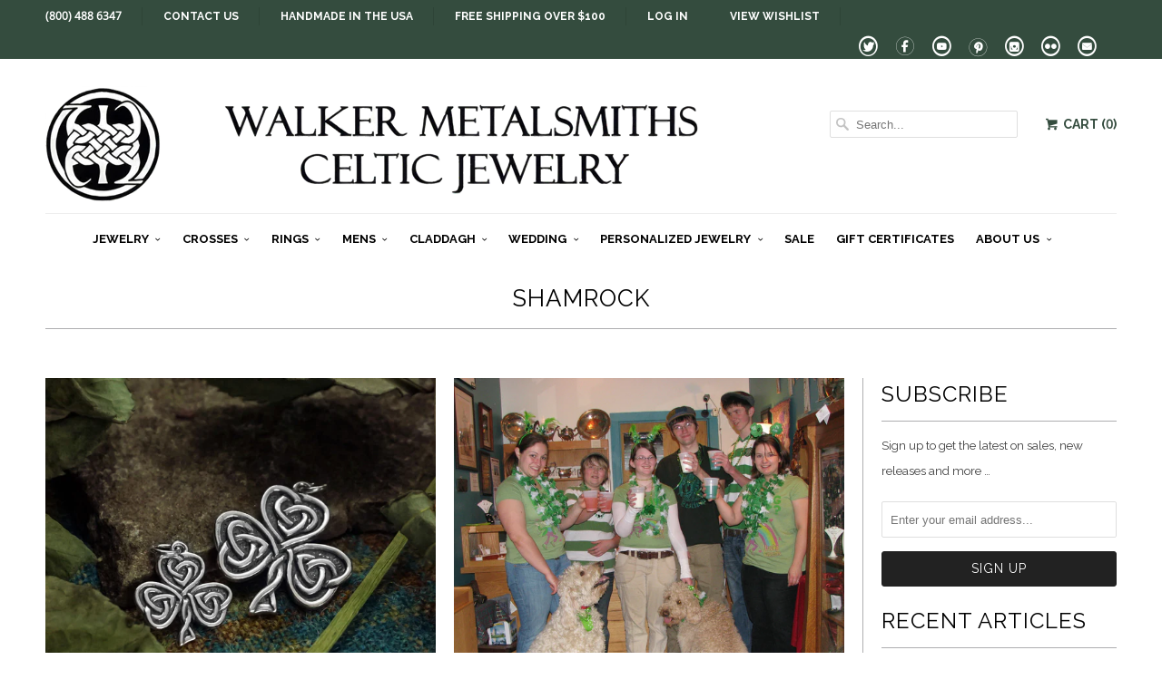

--- FILE ---
content_type: text/html; charset=utf-8
request_url: https://www.walkerscelticjewelry.com/blogs/celticjewelry/tagged/shamrock
body_size: 18113
content:
<!DOCTYPE html>
<!--[if lt IE 7 ]><html class="ie ie6" lang="en"> <![endif]-->
<!--[if IE 7 ]><html class="ie ie7" lang="en"> <![endif]-->
<!--[if IE 8 ]><html class="ie ie8" lang="en"> <![endif]-->
<!--[if IE 9 ]><html class="ie ie9" lang="en"> <![endif]-->
<!--[if (gte IE 10)|!(IE)]><!--><html lang="en"> <!--<![endif]-->
  <head>
    <meta charset="utf-8">
    <meta http-equiv="cleartype" content="on">
    <meta name="robots" content="index,follow">
    
    <meta name="google-site-verification" content="X6nYdWDb0Mt7yhGxELQWYR17fSDCLfc3yvb9iq8TxKo" />
    <meta name="msvalidate.01" content="113F89A0EE426035DBC3F70B5E23BC2A" />

    <link rel="author" href="https://plus.google.com/116074310210417368496">
    <title>
      
        Celtic Jewelry History and Information
        tagged "Shamrock"
        
        | Walker Metalsmiths 
      
    </title>
    
       <script type="text/javascript">
(function e(){var e=document.createElement("script");e.type="text/javascript",e.async=true,e.src="//staticw2.yotpo.com/7HWLalpfnmYxyfd1OP3HJuBTWVQmapzeSfaEZDn5/widget.js";var t=document.getElementsByTagName("script")[0];t.parentNode.insertBefore(e,t)})();
</script>
      
           
    <title>Celtic Jewelry History and Information tagged "Shamrock" - Walker Metalsmiths </title>
            
    
      <meta name="description" content="Celtic Jewelry History and Symbolism Blog" />
    

    <!-- Custom Fonts -->
    
      <link href="//fonts.googleapis.com/css?family=.|Raleway:light,normal,bold|Raleway:light,normal,bold|Raleway:light,normal,bold|Raleway:light,normal,bold|Raleway:light,normal,bold" rel="stylesheet" type="text/css" />
    
    
    

<meta name="author" content="Walker Metalsmiths ">
<meta property="og:url" content="https://www.walkerscelticjewelry.com/blogs/celticjewelry/tagged/shamrock">
<meta property="og:site_name" content="Walker Metalsmiths ">


  <meta property="og:type" content="article">
  <meta property="og:title" content="Walker Metalsmiths Blog">
  
    
    
    
      <meta property="og:image" content="http://www.walkerscelticjewelry.com/cdn/shop/articles/Shamrock2_grande.jpg?v=1768336046">
      <meta property="og:image:secure_url" content="https://www.walkerscelticjewelry.com/cdn/shop/articles/Shamrock2_grande.jpg?v=1768336046">
    
  


  <meta property="og:description" content="Celtic Jewelry History and Symbolism Blog">




<meta name="twitter:card" content="summary">


    
    

    <!-- Mobile Specific Metas -->
    <meta name="HandheldFriendly" content="True">
    <meta name="MobileOptimized" content="320">
    <meta name="viewport" content="width=device-width,initial-scale=1">

    <!-- Stylesheets for Responsive 5.1 -->
    <link href="//www.walkerscelticjewelry.com/cdn/shop/t/12/assets/styles.scss.css?v=46002006577774406801768559650" rel="stylesheet" type="text/css" media="all" />

    <!-- Icons -->
    <link rel="shortcut icon" type="image/x-icon" href="//www.walkerscelticjewelry.com/cdn/shop/t/12/assets/favicon.png?v=76891843895495207901555656474">
	<link href="https://fonts.googleapis.com/css?family=Open+Sans" rel="stylesheet">
    <link rel="canonical" href="https://www.walkerscelticjewelry.com/blogs/celticjewelry/tagged/shamrock" />

    
        
    <script src="//www.walkerscelticjewelry.com/cdn/shop/t/12/assets/app.js?v=52450047963119211631768108597" type="text/javascript"></script>
   
    
    <script>window.performance && window.performance.mark && window.performance.mark('shopify.content_for_header.start');</script><meta name="google-site-verification" content="X6nYdWDb0Mt7yhGxELQWYR17fSDCLfc3yvb9iq8TxKo">
<meta name="facebook-domain-verification" content="87yn0ufjy1mvaz9k87f85njzd1ph7o">
<meta name="facebook-domain-verification" content="sk6h51nr2fg3jp1672q1l35wgpnlmv">
<meta id="shopify-digital-wallet" name="shopify-digital-wallet" content="/2239193/digital_wallets/dialog">
<meta name="shopify-checkout-api-token" content="4cab6e9d4955fde52f98c220fe899d2b">
<meta id="in-context-paypal-metadata" data-shop-id="2239193" data-venmo-supported="true" data-environment="production" data-locale="en_US" data-paypal-v4="true" data-currency="USD">
<link rel="alternate" type="application/atom+xml" title="Feed" href="/blogs/celticjewelry/tagged/shamrock.atom" />
<link rel="alternate" hreflang="x-default" href="https://www.walkerscelticjewelry.com/blogs/celticjewelry/tagged/shamrock">
<link rel="alternate" hreflang="en" href="https://www.walkerscelticjewelry.com/blogs/celticjewelry/tagged/shamrock">
<link rel="alternate" hreflang="en-AU" href="https://www.walkerscelticjewelry.com/en-au/blogs/celticjewelry/tagged/shamrock">
<script async="async" src="/checkouts/internal/preloads.js?locale=en-US"></script>
<script id="shopify-features" type="application/json">{"accessToken":"4cab6e9d4955fde52f98c220fe899d2b","betas":["rich-media-storefront-analytics"],"domain":"www.walkerscelticjewelry.com","predictiveSearch":true,"shopId":2239193,"locale":"en"}</script>
<script>var Shopify = Shopify || {};
Shopify.shop = "walker-metalsmiths.myshopify.com";
Shopify.locale = "en";
Shopify.currency = {"active":"USD","rate":"1.0"};
Shopify.country = "US";
Shopify.theme = {"name":"Responsive 5.0 18 APR19","id":72098611302,"schema_name":null,"schema_version":null,"theme_store_id":304,"role":"main"};
Shopify.theme.handle = "null";
Shopify.theme.style = {"id":null,"handle":null};
Shopify.cdnHost = "www.walkerscelticjewelry.com/cdn";
Shopify.routes = Shopify.routes || {};
Shopify.routes.root = "/";</script>
<script type="module">!function(o){(o.Shopify=o.Shopify||{}).modules=!0}(window);</script>
<script>!function(o){function n(){var o=[];function n(){o.push(Array.prototype.slice.apply(arguments))}return n.q=o,n}var t=o.Shopify=o.Shopify||{};t.loadFeatures=n(),t.autoloadFeatures=n()}(window);</script>
<script id="shop-js-analytics" type="application/json">{"pageType":"blog"}</script>
<script defer="defer" async type="module" src="//www.walkerscelticjewelry.com/cdn/shopifycloud/shop-js/modules/v2/client.init-shop-cart-sync_C5BV16lS.en.esm.js"></script>
<script defer="defer" async type="module" src="//www.walkerscelticjewelry.com/cdn/shopifycloud/shop-js/modules/v2/chunk.common_CygWptCX.esm.js"></script>
<script type="module">
  await import("//www.walkerscelticjewelry.com/cdn/shopifycloud/shop-js/modules/v2/client.init-shop-cart-sync_C5BV16lS.en.esm.js");
await import("//www.walkerscelticjewelry.com/cdn/shopifycloud/shop-js/modules/v2/chunk.common_CygWptCX.esm.js");

  window.Shopify.SignInWithShop?.initShopCartSync?.({"fedCMEnabled":true,"windoidEnabled":true});

</script>
<script>(function() {
  var isLoaded = false;
  function asyncLoad() {
    if (isLoaded) return;
    isLoaded = true;
    var urls = ["\/\/d1liekpayvooaz.cloudfront.net\/apps\/customizery\/customizery.js?shop=walker-metalsmiths.myshopify.com","\/\/shopify.privy.com\/widget.js?shop=walker-metalsmiths.myshopify.com","https:\/\/www.improvedcontactform.com\/icf.js?shop=walker-metalsmiths.myshopify.com","https:\/\/chimpstatic.com\/mcjs-connected\/js\/users\/5fb2e13c12f3a36807118cd06\/58c88f83815d04750547f92d2.js?shop=walker-metalsmiths.myshopify.com"];
    for (var i = 0; i < urls.length; i++) {
      var s = document.createElement('script');
      s.type = 'text/javascript';
      s.async = true;
      s.src = urls[i];
      var x = document.getElementsByTagName('script')[0];
      x.parentNode.insertBefore(s, x);
    }
  };
  if(window.attachEvent) {
    window.attachEvent('onload', asyncLoad);
  } else {
    window.addEventListener('load', asyncLoad, false);
  }
})();</script>
<script id="__st">var __st={"a":2239193,"offset":-18000,"reqid":"0e124f5f-a8d7-48ed-80a3-99788e08cc85-1768611867","pageurl":"www.walkerscelticjewelry.com\/blogs\/celticjewelry\/tagged\/shamrock","s":"blogs-2583705","u":"488ecb95c813","p":"blog","rtyp":"blog","rid":2583705};</script>
<script>window.ShopifyPaypalV4VisibilityTracking = true;</script>
<script id="captcha-bootstrap">!function(){'use strict';const t='contact',e='account',n='new_comment',o=[[t,t],['blogs',n],['comments',n],[t,'customer']],c=[[e,'customer_login'],[e,'guest_login'],[e,'recover_customer_password'],[e,'create_customer']],r=t=>t.map((([t,e])=>`form[action*='/${t}']:not([data-nocaptcha='true']) input[name='form_type'][value='${e}']`)).join(','),a=t=>()=>t?[...document.querySelectorAll(t)].map((t=>t.form)):[];function s(){const t=[...o],e=r(t);return a(e)}const i='password',u='form_key',d=['recaptcha-v3-token','g-recaptcha-response','h-captcha-response',i],f=()=>{try{return window.sessionStorage}catch{return}},m='__shopify_v',_=t=>t.elements[u];function p(t,e,n=!1){try{const o=window.sessionStorage,c=JSON.parse(o.getItem(e)),{data:r}=function(t){const{data:e,action:n}=t;return t[m]||n?{data:e,action:n}:{data:t,action:n}}(c);for(const[e,n]of Object.entries(r))t.elements[e]&&(t.elements[e].value=n);n&&o.removeItem(e)}catch(o){console.error('form repopulation failed',{error:o})}}const l='form_type',E='cptcha';function T(t){t.dataset[E]=!0}const w=window,h=w.document,L='Shopify',v='ce_forms',y='captcha';let A=!1;((t,e)=>{const n=(g='f06e6c50-85a8-45c8-87d0-21a2b65856fe',I='https://cdn.shopify.com/shopifycloud/storefront-forms-hcaptcha/ce_storefront_forms_captcha_hcaptcha.v1.5.2.iife.js',D={infoText:'Protected by hCaptcha',privacyText:'Privacy',termsText:'Terms'},(t,e,n)=>{const o=w[L][v],c=o.bindForm;if(c)return c(t,g,e,D).then(n);var r;o.q.push([[t,g,e,D],n]),r=I,A||(h.body.append(Object.assign(h.createElement('script'),{id:'captcha-provider',async:!0,src:r})),A=!0)});var g,I,D;w[L]=w[L]||{},w[L][v]=w[L][v]||{},w[L][v].q=[],w[L][y]=w[L][y]||{},w[L][y].protect=function(t,e){n(t,void 0,e),T(t)},Object.freeze(w[L][y]),function(t,e,n,w,h,L){const[v,y,A,g]=function(t,e,n){const i=e?o:[],u=t?c:[],d=[...i,...u],f=r(d),m=r(i),_=r(d.filter((([t,e])=>n.includes(e))));return[a(f),a(m),a(_),s()]}(w,h,L),I=t=>{const e=t.target;return e instanceof HTMLFormElement?e:e&&e.form},D=t=>v().includes(t);t.addEventListener('submit',(t=>{const e=I(t);if(!e)return;const n=D(e)&&!e.dataset.hcaptchaBound&&!e.dataset.recaptchaBound,o=_(e),c=g().includes(e)&&(!o||!o.value);(n||c)&&t.preventDefault(),c&&!n&&(function(t){try{if(!f())return;!function(t){const e=f();if(!e)return;const n=_(t);if(!n)return;const o=n.value;o&&e.removeItem(o)}(t);const e=Array.from(Array(32),(()=>Math.random().toString(36)[2])).join('');!function(t,e){_(t)||t.append(Object.assign(document.createElement('input'),{type:'hidden',name:u})),t.elements[u].value=e}(t,e),function(t,e){const n=f();if(!n)return;const o=[...t.querySelectorAll(`input[type='${i}']`)].map((({name:t})=>t)),c=[...d,...o],r={};for(const[a,s]of new FormData(t).entries())c.includes(a)||(r[a]=s);n.setItem(e,JSON.stringify({[m]:1,action:t.action,data:r}))}(t,e)}catch(e){console.error('failed to persist form',e)}}(e),e.submit())}));const S=(t,e)=>{t&&!t.dataset[E]&&(n(t,e.some((e=>e===t))),T(t))};for(const o of['focusin','change'])t.addEventListener(o,(t=>{const e=I(t);D(e)&&S(e,y())}));const B=e.get('form_key'),M=e.get(l),P=B&&M;t.addEventListener('DOMContentLoaded',(()=>{const t=y();if(P)for(const e of t)e.elements[l].value===M&&p(e,B);[...new Set([...A(),...v().filter((t=>'true'===t.dataset.shopifyCaptcha))])].forEach((e=>S(e,t)))}))}(h,new URLSearchParams(w.location.search),n,t,e,['guest_login'])})(!0,!0)}();</script>
<script integrity="sha256-4kQ18oKyAcykRKYeNunJcIwy7WH5gtpwJnB7kiuLZ1E=" data-source-attribution="shopify.loadfeatures" defer="defer" src="//www.walkerscelticjewelry.com/cdn/shopifycloud/storefront/assets/storefront/load_feature-a0a9edcb.js" crossorigin="anonymous"></script>
<script data-source-attribution="shopify.dynamic_checkout.dynamic.init">var Shopify=Shopify||{};Shopify.PaymentButton=Shopify.PaymentButton||{isStorefrontPortableWallets:!0,init:function(){window.Shopify.PaymentButton.init=function(){};var t=document.createElement("script");t.src="https://www.walkerscelticjewelry.com/cdn/shopifycloud/portable-wallets/latest/portable-wallets.en.js",t.type="module",document.head.appendChild(t)}};
</script>
<script data-source-attribution="shopify.dynamic_checkout.buyer_consent">
  function portableWalletsHideBuyerConsent(e){var t=document.getElementById("shopify-buyer-consent"),n=document.getElementById("shopify-subscription-policy-button");t&&n&&(t.classList.add("hidden"),t.setAttribute("aria-hidden","true"),n.removeEventListener("click",e))}function portableWalletsShowBuyerConsent(e){var t=document.getElementById("shopify-buyer-consent"),n=document.getElementById("shopify-subscription-policy-button");t&&n&&(t.classList.remove("hidden"),t.removeAttribute("aria-hidden"),n.addEventListener("click",e))}window.Shopify?.PaymentButton&&(window.Shopify.PaymentButton.hideBuyerConsent=portableWalletsHideBuyerConsent,window.Shopify.PaymentButton.showBuyerConsent=portableWalletsShowBuyerConsent);
</script>
<script data-source-attribution="shopify.dynamic_checkout.cart.bootstrap">document.addEventListener("DOMContentLoaded",(function(){function t(){return document.querySelector("shopify-accelerated-checkout-cart, shopify-accelerated-checkout")}if(t())Shopify.PaymentButton.init();else{new MutationObserver((function(e,n){t()&&(Shopify.PaymentButton.init(),n.disconnect())})).observe(document.body,{childList:!0,subtree:!0})}}));
</script>
<link id="shopify-accelerated-checkout-styles" rel="stylesheet" media="screen" href="https://www.walkerscelticjewelry.com/cdn/shopifycloud/portable-wallets/latest/accelerated-checkout-backwards-compat.css" crossorigin="anonymous">
<style id="shopify-accelerated-checkout-cart">
        #shopify-buyer-consent {
  margin-top: 1em;
  display: inline-block;
  width: 100%;
}

#shopify-buyer-consent.hidden {
  display: none;
}

#shopify-subscription-policy-button {
  background: none;
  border: none;
  padding: 0;
  text-decoration: underline;
  font-size: inherit;
  cursor: pointer;
}

#shopify-subscription-policy-button::before {
  box-shadow: none;
}

      </style>

<script>window.performance && window.performance.mark && window.performance.mark('shopify.content_for_header.end');</script>
    
    <!-- Infinite Options by ShopPad -->
    <script>
      window.Shoppad = window.Shoppad || {},
        window.Shoppad.apps = window.Shoppad.apps || {},
        window.Shoppad.apps.infiniteoptions = window.Shoppad.apps.infiniteoptions || {},
        window.Shoppad.apps.infiniteoptions.insertContainerAfter = '.container:not(.clone) .product_section .infiniteoptions-container-marker';
    </script>
    <script src="//d1liekpayvooaz.cloudfront.net/apps/customizery/customizery.js?shop=walker-metalsmiths.myshopify.com"></script>

  <!-- Schema Markup for Local Business SEO -->
  <script type="application/ld+json">
  {
    "@context": "https://schema.org",
    "@type": "JewelryStore",
    "name": "Walker Metalsmiths Celtic Jewelry",
    "image": "https://www.walkerscelticjewelry.com/cdn/shop/t/12/assets/logo.png",
    "@id": "https://www.walkerscelticjewelry.com",
    "url": "https://www.walkerscelticjewelry.com",
    "telephone": "(800) 488-6347",
    "priceRange": "$$",
    "address": {
      "@type": "PostalAddress",
      "streetAddress": "4 S Main St",
      "postOfficeBoxNumber": "PO Box 706",
      "addressLocality": "Andover",
      "addressRegion": "NY",
      "postalCode": "14806",
      "addressCountry": "US"
    },
    "geo": {
      "@type": "GeoCoordinates",
      "latitude": 42.1573,
      "longitude": -77.7947
    },
    "openingHoursSpecification": [
      {
        "@type": "OpeningHoursSpecification",
        "dayOfWeek": [
          "Monday",
          "Tuesday",
          "Wednesday",
          "Thursday",
          "Friday"
        ],
        "opens": "09:00",
        "closes": "17:00"
      },
      {
        "@type": "OpeningHoursSpecification",
        "dayOfWeek": "Saturday",
        "opens": "10:00",
        "closes": "15:00"
      }
    ],
    "foundingDate": "1984",
    "founder": {
      "@type": "Person",
      "name": "Stephen Walker"
    },
    "sameAs": [
      "https://www.facebook.com/walkercelticjewelry",
      "https://www.instagram.com/walkerscelticjewelry",
      "https://www.pinterest.com/walkerceltic"
    ]
  }
  </script>

  <link href="https://monorail-edge.shopifysvc.com" rel="dns-prefetch">
<script>(function(){if ("sendBeacon" in navigator && "performance" in window) {try {var session_token_from_headers = performance.getEntriesByType('navigation')[0].serverTiming.find(x => x.name == '_s').description;} catch {var session_token_from_headers = undefined;}var session_cookie_matches = document.cookie.match(/_shopify_s=([^;]*)/);var session_token_from_cookie = session_cookie_matches && session_cookie_matches.length === 2 ? session_cookie_matches[1] : "";var session_token = session_token_from_headers || session_token_from_cookie || "";function handle_abandonment_event(e) {var entries = performance.getEntries().filter(function(entry) {return /monorail-edge.shopifysvc.com/.test(entry.name);});if (!window.abandonment_tracked && entries.length === 0) {window.abandonment_tracked = true;var currentMs = Date.now();var navigation_start = performance.timing.navigationStart;var payload = {shop_id: 2239193,url: window.location.href,navigation_start,duration: currentMs - navigation_start,session_token,page_type: "blog"};window.navigator.sendBeacon("https://monorail-edge.shopifysvc.com/v1/produce", JSON.stringify({schema_id: "online_store_buyer_site_abandonment/1.1",payload: payload,metadata: {event_created_at_ms: currentMs,event_sent_at_ms: currentMs}}));}}window.addEventListener('pagehide', handle_abandonment_event);}}());</script>
<script id="web-pixels-manager-setup">(function e(e,d,r,n,o){if(void 0===o&&(o={}),!Boolean(null===(a=null===(i=window.Shopify)||void 0===i?void 0:i.analytics)||void 0===a?void 0:a.replayQueue)){var i,a;window.Shopify=window.Shopify||{};var t=window.Shopify;t.analytics=t.analytics||{};var s=t.analytics;s.replayQueue=[],s.publish=function(e,d,r){return s.replayQueue.push([e,d,r]),!0};try{self.performance.mark("wpm:start")}catch(e){}var l=function(){var e={modern:/Edge?\/(1{2}[4-9]|1[2-9]\d|[2-9]\d{2}|\d{4,})\.\d+(\.\d+|)|Firefox\/(1{2}[4-9]|1[2-9]\d|[2-9]\d{2}|\d{4,})\.\d+(\.\d+|)|Chrom(ium|e)\/(9{2}|\d{3,})\.\d+(\.\d+|)|(Maci|X1{2}).+ Version\/(15\.\d+|(1[6-9]|[2-9]\d|\d{3,})\.\d+)([,.]\d+|)( \(\w+\)|)( Mobile\/\w+|) Safari\/|Chrome.+OPR\/(9{2}|\d{3,})\.\d+\.\d+|(CPU[ +]OS|iPhone[ +]OS|CPU[ +]iPhone|CPU IPhone OS|CPU iPad OS)[ +]+(15[._]\d+|(1[6-9]|[2-9]\d|\d{3,})[._]\d+)([._]\d+|)|Android:?[ /-](13[3-9]|1[4-9]\d|[2-9]\d{2}|\d{4,})(\.\d+|)(\.\d+|)|Android.+Firefox\/(13[5-9]|1[4-9]\d|[2-9]\d{2}|\d{4,})\.\d+(\.\d+|)|Android.+Chrom(ium|e)\/(13[3-9]|1[4-9]\d|[2-9]\d{2}|\d{4,})\.\d+(\.\d+|)|SamsungBrowser\/([2-9]\d|\d{3,})\.\d+/,legacy:/Edge?\/(1[6-9]|[2-9]\d|\d{3,})\.\d+(\.\d+|)|Firefox\/(5[4-9]|[6-9]\d|\d{3,})\.\d+(\.\d+|)|Chrom(ium|e)\/(5[1-9]|[6-9]\d|\d{3,})\.\d+(\.\d+|)([\d.]+$|.*Safari\/(?![\d.]+ Edge\/[\d.]+$))|(Maci|X1{2}).+ Version\/(10\.\d+|(1[1-9]|[2-9]\d|\d{3,})\.\d+)([,.]\d+|)( \(\w+\)|)( Mobile\/\w+|) Safari\/|Chrome.+OPR\/(3[89]|[4-9]\d|\d{3,})\.\d+\.\d+|(CPU[ +]OS|iPhone[ +]OS|CPU[ +]iPhone|CPU IPhone OS|CPU iPad OS)[ +]+(10[._]\d+|(1[1-9]|[2-9]\d|\d{3,})[._]\d+)([._]\d+|)|Android:?[ /-](13[3-9]|1[4-9]\d|[2-9]\d{2}|\d{4,})(\.\d+|)(\.\d+|)|Mobile Safari.+OPR\/([89]\d|\d{3,})\.\d+\.\d+|Android.+Firefox\/(13[5-9]|1[4-9]\d|[2-9]\d{2}|\d{4,})\.\d+(\.\d+|)|Android.+Chrom(ium|e)\/(13[3-9]|1[4-9]\d|[2-9]\d{2}|\d{4,})\.\d+(\.\d+|)|Android.+(UC? ?Browser|UCWEB|U3)[ /]?(15\.([5-9]|\d{2,})|(1[6-9]|[2-9]\d|\d{3,})\.\d+)\.\d+|SamsungBrowser\/(5\.\d+|([6-9]|\d{2,})\.\d+)|Android.+MQ{2}Browser\/(14(\.(9|\d{2,})|)|(1[5-9]|[2-9]\d|\d{3,})(\.\d+|))(\.\d+|)|K[Aa][Ii]OS\/(3\.\d+|([4-9]|\d{2,})\.\d+)(\.\d+|)/},d=e.modern,r=e.legacy,n=navigator.userAgent;return n.match(d)?"modern":n.match(r)?"legacy":"unknown"}(),u="modern"===l?"modern":"legacy",c=(null!=n?n:{modern:"",legacy:""})[u],f=function(e){return[e.baseUrl,"/wpm","/b",e.hashVersion,"modern"===e.buildTarget?"m":"l",".js"].join("")}({baseUrl:d,hashVersion:r,buildTarget:u}),m=function(e){var d=e.version,r=e.bundleTarget,n=e.surface,o=e.pageUrl,i=e.monorailEndpoint;return{emit:function(e){var a=e.status,t=e.errorMsg,s=(new Date).getTime(),l=JSON.stringify({metadata:{event_sent_at_ms:s},events:[{schema_id:"web_pixels_manager_load/3.1",payload:{version:d,bundle_target:r,page_url:o,status:a,surface:n,error_msg:t},metadata:{event_created_at_ms:s}}]});if(!i)return console&&console.warn&&console.warn("[Web Pixels Manager] No Monorail endpoint provided, skipping logging."),!1;try{return self.navigator.sendBeacon.bind(self.navigator)(i,l)}catch(e){}var u=new XMLHttpRequest;try{return u.open("POST",i,!0),u.setRequestHeader("Content-Type","text/plain"),u.send(l),!0}catch(e){return console&&console.warn&&console.warn("[Web Pixels Manager] Got an unhandled error while logging to Monorail."),!1}}}}({version:r,bundleTarget:l,surface:e.surface,pageUrl:self.location.href,monorailEndpoint:e.monorailEndpoint});try{o.browserTarget=l,function(e){var d=e.src,r=e.async,n=void 0===r||r,o=e.onload,i=e.onerror,a=e.sri,t=e.scriptDataAttributes,s=void 0===t?{}:t,l=document.createElement("script"),u=document.querySelector("head"),c=document.querySelector("body");if(l.async=n,l.src=d,a&&(l.integrity=a,l.crossOrigin="anonymous"),s)for(var f in s)if(Object.prototype.hasOwnProperty.call(s,f))try{l.dataset[f]=s[f]}catch(e){}if(o&&l.addEventListener("load",o),i&&l.addEventListener("error",i),u)u.appendChild(l);else{if(!c)throw new Error("Did not find a head or body element to append the script");c.appendChild(l)}}({src:f,async:!0,onload:function(){if(!function(){var e,d;return Boolean(null===(d=null===(e=window.Shopify)||void 0===e?void 0:e.analytics)||void 0===d?void 0:d.initialized)}()){var d=window.webPixelsManager.init(e)||void 0;if(d){var r=window.Shopify.analytics;r.replayQueue.forEach((function(e){var r=e[0],n=e[1],o=e[2];d.publishCustomEvent(r,n,o)})),r.replayQueue=[],r.publish=d.publishCustomEvent,r.visitor=d.visitor,r.initialized=!0}}},onerror:function(){return m.emit({status:"failed",errorMsg:"".concat(f," has failed to load")})},sri:function(e){var d=/^sha384-[A-Za-z0-9+/=]+$/;return"string"==typeof e&&d.test(e)}(c)?c:"",scriptDataAttributes:o}),m.emit({status:"loading"})}catch(e){m.emit({status:"failed",errorMsg:(null==e?void 0:e.message)||"Unknown error"})}}})({shopId: 2239193,storefrontBaseUrl: "https://www.walkerscelticjewelry.com",extensionsBaseUrl: "https://extensions.shopifycdn.com/cdn/shopifycloud/web-pixels-manager",monorailEndpoint: "https://monorail-edge.shopifysvc.com/unstable/produce_batch",surface: "storefront-renderer",enabledBetaFlags: ["2dca8a86"],webPixelsConfigList: [{"id":"1188102246","configuration":"{\"yotpoStoreId\":\"7HWLalpfnmYxyfd1OP3HJuBTWVQmapzeSfaEZDn5\"}","eventPayloadVersion":"v1","runtimeContext":"STRICT","scriptVersion":"8bb37a256888599d9a3d57f0551d3859","type":"APP","apiClientId":70132,"privacyPurposes":["ANALYTICS","MARKETING","SALE_OF_DATA"],"dataSharingAdjustments":{"protectedCustomerApprovalScopes":["read_customer_address","read_customer_email","read_customer_name","read_customer_personal_data","read_customer_phone"]}},{"id":"958103654","configuration":"{\"accountID\":\"4935\"}","eventPayloadVersion":"v1","runtimeContext":"STRICT","scriptVersion":"676191265fe7076edccb22bdd9c852fd","type":"APP","apiClientId":2503405,"privacyPurposes":["ANALYTICS","MARKETING","SALE_OF_DATA"],"dataSharingAdjustments":{"protectedCustomerApprovalScopes":["read_customer_address","read_customer_email","read_customer_name","read_customer_personal_data","read_customer_phone"]}},{"id":"348029030","configuration":"{\"config\":\"{\\\"pixel_id\\\":\\\"G-3GCDW5CBH0\\\",\\\"target_country\\\":\\\"US\\\",\\\"gtag_events\\\":[{\\\"type\\\":\\\"search\\\",\\\"action_label\\\":[\\\"G-3GCDW5CBH0\\\",\\\"AW-980905916\\\/f1FkCLOEipMBELzf3dMD\\\"]},{\\\"type\\\":\\\"begin_checkout\\\",\\\"action_label\\\":[\\\"G-3GCDW5CBH0\\\",\\\"AW-980905916\\\/N8amCLCEipMBELzf3dMD\\\"]},{\\\"type\\\":\\\"view_item\\\",\\\"action_label\\\":[\\\"G-3GCDW5CBH0\\\",\\\"AW-980905916\\\/a0iwCKqEipMBELzf3dMD\\\",\\\"MC-N28CNPSB8J\\\"]},{\\\"type\\\":\\\"purchase\\\",\\\"action_label\\\":[\\\"G-3GCDW5CBH0\\\",\\\"AW-980905916\\\/Qvd1CKeEipMBELzf3dMD\\\",\\\"MC-N28CNPSB8J\\\"]},{\\\"type\\\":\\\"page_view\\\",\\\"action_label\\\":[\\\"G-3GCDW5CBH0\\\",\\\"AW-980905916\\\/K0PiCKSEipMBELzf3dMD\\\",\\\"MC-N28CNPSB8J\\\"]},{\\\"type\\\":\\\"add_payment_info\\\",\\\"action_label\\\":[\\\"G-3GCDW5CBH0\\\",\\\"AW-980905916\\\/yNewCMSGipMBELzf3dMD\\\"]},{\\\"type\\\":\\\"add_to_cart\\\",\\\"action_label\\\":[\\\"G-3GCDW5CBH0\\\",\\\"AW-980905916\\\/HVrWCK2EipMBELzf3dMD\\\"]}],\\\"enable_monitoring_mode\\\":false}\"}","eventPayloadVersion":"v1","runtimeContext":"OPEN","scriptVersion":"b2a88bafab3e21179ed38636efcd8a93","type":"APP","apiClientId":1780363,"privacyPurposes":[],"dataSharingAdjustments":{"protectedCustomerApprovalScopes":["read_customer_address","read_customer_email","read_customer_name","read_customer_personal_data","read_customer_phone"]}},{"id":"99909734","configuration":"{\"pixel_id\":\"624537961388463\",\"pixel_type\":\"facebook_pixel\",\"metaapp_system_user_token\":\"-\"}","eventPayloadVersion":"v1","runtimeContext":"OPEN","scriptVersion":"ca16bc87fe92b6042fbaa3acc2fbdaa6","type":"APP","apiClientId":2329312,"privacyPurposes":["ANALYTICS","MARKETING","SALE_OF_DATA"],"dataSharingAdjustments":{"protectedCustomerApprovalScopes":["read_customer_address","read_customer_email","read_customer_name","read_customer_personal_data","read_customer_phone"]}},{"id":"40992870","configuration":"{\"tagID\":\"2612903717892\"}","eventPayloadVersion":"v1","runtimeContext":"STRICT","scriptVersion":"18031546ee651571ed29edbe71a3550b","type":"APP","apiClientId":3009811,"privacyPurposes":["ANALYTICS","MARKETING","SALE_OF_DATA"],"dataSharingAdjustments":{"protectedCustomerApprovalScopes":["read_customer_address","read_customer_email","read_customer_name","read_customer_personal_data","read_customer_phone"]}},{"id":"shopify-app-pixel","configuration":"{}","eventPayloadVersion":"v1","runtimeContext":"STRICT","scriptVersion":"0450","apiClientId":"shopify-pixel","type":"APP","privacyPurposes":["ANALYTICS","MARKETING"]},{"id":"shopify-custom-pixel","eventPayloadVersion":"v1","runtimeContext":"LAX","scriptVersion":"0450","apiClientId":"shopify-pixel","type":"CUSTOM","privacyPurposes":["ANALYTICS","MARKETING"]}],isMerchantRequest: false,initData: {"shop":{"name":"Walker Metalsmiths ","paymentSettings":{"currencyCode":"USD"},"myshopifyDomain":"walker-metalsmiths.myshopify.com","countryCode":"US","storefrontUrl":"https:\/\/www.walkerscelticjewelry.com"},"customer":null,"cart":null,"checkout":null,"productVariants":[],"purchasingCompany":null},},"https://www.walkerscelticjewelry.com/cdn","fcfee988w5aeb613cpc8e4bc33m6693e112",{"modern":"","legacy":""},{"shopId":"2239193","storefrontBaseUrl":"https:\/\/www.walkerscelticjewelry.com","extensionBaseUrl":"https:\/\/extensions.shopifycdn.com\/cdn\/shopifycloud\/web-pixels-manager","surface":"storefront-renderer","enabledBetaFlags":"[\"2dca8a86\"]","isMerchantRequest":"false","hashVersion":"fcfee988w5aeb613cpc8e4bc33m6693e112","publish":"custom","events":"[[\"page_viewed\",{}]]"});</script><script>
  window.ShopifyAnalytics = window.ShopifyAnalytics || {};
  window.ShopifyAnalytics.meta = window.ShopifyAnalytics.meta || {};
  window.ShopifyAnalytics.meta.currency = 'USD';
  var meta = {"page":{"pageType":"blog","resourceType":"blog","resourceId":2583705,"requestId":"0e124f5f-a8d7-48ed-80a3-99788e08cc85-1768611867"}};
  for (var attr in meta) {
    window.ShopifyAnalytics.meta[attr] = meta[attr];
  }
</script>
<script class="analytics">
  (function () {
    var customDocumentWrite = function(content) {
      var jquery = null;

      if (window.jQuery) {
        jquery = window.jQuery;
      } else if (window.Checkout && window.Checkout.$) {
        jquery = window.Checkout.$;
      }

      if (jquery) {
        jquery('body').append(content);
      }
    };

    var hasLoggedConversion = function(token) {
      if (token) {
        return document.cookie.indexOf('loggedConversion=' + token) !== -1;
      }
      return false;
    }

    var setCookieIfConversion = function(token) {
      if (token) {
        var twoMonthsFromNow = new Date(Date.now());
        twoMonthsFromNow.setMonth(twoMonthsFromNow.getMonth() + 2);

        document.cookie = 'loggedConversion=' + token + '; expires=' + twoMonthsFromNow;
      }
    }

    var trekkie = window.ShopifyAnalytics.lib = window.trekkie = window.trekkie || [];
    if (trekkie.integrations) {
      return;
    }
    trekkie.methods = [
      'identify',
      'page',
      'ready',
      'track',
      'trackForm',
      'trackLink'
    ];
    trekkie.factory = function(method) {
      return function() {
        var args = Array.prototype.slice.call(arguments);
        args.unshift(method);
        trekkie.push(args);
        return trekkie;
      };
    };
    for (var i = 0; i < trekkie.methods.length; i++) {
      var key = trekkie.methods[i];
      trekkie[key] = trekkie.factory(key);
    }
    trekkie.load = function(config) {
      trekkie.config = config || {};
      trekkie.config.initialDocumentCookie = document.cookie;
      var first = document.getElementsByTagName('script')[0];
      var script = document.createElement('script');
      script.type = 'text/javascript';
      script.onerror = function(e) {
        var scriptFallback = document.createElement('script');
        scriptFallback.type = 'text/javascript';
        scriptFallback.onerror = function(error) {
                var Monorail = {
      produce: function produce(monorailDomain, schemaId, payload) {
        var currentMs = new Date().getTime();
        var event = {
          schema_id: schemaId,
          payload: payload,
          metadata: {
            event_created_at_ms: currentMs,
            event_sent_at_ms: currentMs
          }
        };
        return Monorail.sendRequest("https://" + monorailDomain + "/v1/produce", JSON.stringify(event));
      },
      sendRequest: function sendRequest(endpointUrl, payload) {
        // Try the sendBeacon API
        if (window && window.navigator && typeof window.navigator.sendBeacon === 'function' && typeof window.Blob === 'function' && !Monorail.isIos12()) {
          var blobData = new window.Blob([payload], {
            type: 'text/plain'
          });

          if (window.navigator.sendBeacon(endpointUrl, blobData)) {
            return true;
          } // sendBeacon was not successful

        } // XHR beacon

        var xhr = new XMLHttpRequest();

        try {
          xhr.open('POST', endpointUrl);
          xhr.setRequestHeader('Content-Type', 'text/plain');
          xhr.send(payload);
        } catch (e) {
          console.log(e);
        }

        return false;
      },
      isIos12: function isIos12() {
        return window.navigator.userAgent.lastIndexOf('iPhone; CPU iPhone OS 12_') !== -1 || window.navigator.userAgent.lastIndexOf('iPad; CPU OS 12_') !== -1;
      }
    };
    Monorail.produce('monorail-edge.shopifysvc.com',
      'trekkie_storefront_load_errors/1.1',
      {shop_id: 2239193,
      theme_id: 72098611302,
      app_name: "storefront",
      context_url: window.location.href,
      source_url: "//www.walkerscelticjewelry.com/cdn/s/trekkie.storefront.cd680fe47e6c39ca5d5df5f0a32d569bc48c0f27.min.js"});

        };
        scriptFallback.async = true;
        scriptFallback.src = '//www.walkerscelticjewelry.com/cdn/s/trekkie.storefront.cd680fe47e6c39ca5d5df5f0a32d569bc48c0f27.min.js';
        first.parentNode.insertBefore(scriptFallback, first);
      };
      script.async = true;
      script.src = '//www.walkerscelticjewelry.com/cdn/s/trekkie.storefront.cd680fe47e6c39ca5d5df5f0a32d569bc48c0f27.min.js';
      first.parentNode.insertBefore(script, first);
    };
    trekkie.load(
      {"Trekkie":{"appName":"storefront","development":false,"defaultAttributes":{"shopId":2239193,"isMerchantRequest":null,"themeId":72098611302,"themeCityHash":"13688276248504799129","contentLanguage":"en","currency":"USD","eventMetadataId":"3354c63a-6b31-4d1b-a9ca-8f665f7298a9"},"isServerSideCookieWritingEnabled":true,"monorailRegion":"shop_domain","enabledBetaFlags":["65f19447"]},"Session Attribution":{},"S2S":{"facebookCapiEnabled":false,"source":"trekkie-storefront-renderer","apiClientId":580111}}
    );

    var loaded = false;
    trekkie.ready(function() {
      if (loaded) return;
      loaded = true;

      window.ShopifyAnalytics.lib = window.trekkie;

      var originalDocumentWrite = document.write;
      document.write = customDocumentWrite;
      try { window.ShopifyAnalytics.merchantGoogleAnalytics.call(this); } catch(error) {};
      document.write = originalDocumentWrite;

      window.ShopifyAnalytics.lib.page(null,{"pageType":"blog","resourceType":"blog","resourceId":2583705,"requestId":"0e124f5f-a8d7-48ed-80a3-99788e08cc85-1768611867","shopifyEmitted":true});

      var match = window.location.pathname.match(/checkouts\/(.+)\/(thank_you|post_purchase)/)
      var token = match? match[1]: undefined;
      if (!hasLoggedConversion(token)) {
        setCookieIfConversion(token);
        
      }
    });


        var eventsListenerScript = document.createElement('script');
        eventsListenerScript.async = true;
        eventsListenerScript.src = "//www.walkerscelticjewelry.com/cdn/shopifycloud/storefront/assets/shop_events_listener-3da45d37.js";
        document.getElementsByTagName('head')[0].appendChild(eventsListenerScript);

})();</script>
  <script>
  if (!window.ga || (window.ga && typeof window.ga !== 'function')) {
    window.ga = function ga() {
      (window.ga.q = window.ga.q || []).push(arguments);
      if (window.Shopify && window.Shopify.analytics && typeof window.Shopify.analytics.publish === 'function') {
        window.Shopify.analytics.publish("ga_stub_called", {}, {sendTo: "google_osp_migration"});
      }
      console.error("Shopify's Google Analytics stub called with:", Array.from(arguments), "\nSee https://help.shopify.com/manual/promoting-marketing/pixels/pixel-migration#google for more information.");
    };
    if (window.Shopify && window.Shopify.analytics && typeof window.Shopify.analytics.publish === 'function') {
      window.Shopify.analytics.publish("ga_stub_initialized", {}, {sendTo: "google_osp_migration"});
    }
  }
</script>
<script
  defer
  src="https://www.walkerscelticjewelry.com/cdn/shopifycloud/perf-kit/shopify-perf-kit-3.0.4.min.js"
  data-application="storefront-renderer"
  data-shop-id="2239193"
  data-render-region="gcp-us-central1"
  data-page-type="blog"
  data-theme-instance-id="72098611302"
  data-theme-name=""
  data-theme-version=""
  data-monorail-region="shop_domain"
  data-resource-timing-sampling-rate="10"
  data-shs="true"
  data-shs-beacon="true"
  data-shs-export-with-fetch="true"
  data-shs-logs-sample-rate="1"
  data-shs-beacon-endpoint="https://www.walkerscelticjewelry.com/api/collect"
></script>
</head>
  <body class="blog">
    <div class="top_bar">
      <div class="container">
                
        
        

        <div class="columns twelve">
          <ul>
            
             <li>
              <a href="tel:8004886347" title="Please give us a Call" class="phone">(800) 488 6347</a>
             </li>
			 <li>
              <a href="/pages/contact-us" title="Contact Us">Contact Us</a>
             </li>
             <li>
              <a href="pages/meet-the-staff" title="Meet the Staff">Handmade in the USA</a>
             </li>
             <li>
              <a href="/cart" title="Checkout">Free shipping over <span>$100</span></a>
             </li>

            
            
              
                <li>
                  <a href="/account/login" id="customer_login_link">Log in</a>
                </li>
              
            
            <!--<li>
              
                <a href="/cart" class="checkout">Checkout</a>
              
            </li> -->
			<li>
              <a href="https://www.walkerscelticjewelry.com/pages/wishlist" class="wishlist-text" title="View Wishlist">View Wishlist</a>
             </li>
            
			<li class="social-links">
              
  <a href="https://twitter.com/walkersceltic" title="Walker Metalsmiths  on Twitter" class="ss-icon" rel="me" target="_blank">
    &#xF611;
  </a>              



  <a href="http://www.facebook.com/WalkerCelticJewelry" title="Walker Metalsmiths  on Facebook" class="ss-icon" rel="me" target="_blank">
    &#xF610;
  </a>              





  <a href="http://www.youtube.com/user/walkermetalsmiths" title="Walker Metalsmiths  on YouTube" class="ss-icon" rel="me" target="_blank">
    &#xF630;
  </a>              





  <a href="http://pinterest.com/walkerceltic/" title="Walker Metalsmiths  on Pinterest" class="ss-icon" rel="me" target="_blank">
    &#xF650;
  </a>              





  <a href="http://instagram.com/walkerscelticjewelry" title="Walker Metalsmiths  on Instagram" class="ss-icon" rel="me" target="_blank"> 
    &#xF641;
  </a>              





  <a href="https://www.flickr.com/photos/129949934@N03/sets" title="Walker Metalsmiths  on Flickr" class="ss-icon" rel="me" target="_blank">
    &#xF640;
  </a>              



  <a href="mailto:service@walkermetalsmiths.com" title="Email Walker Metalsmiths " class="ss-icon" target="_blank">
    &#x2709;
  </a>              

            </li>

			
          </ul>
        </div>
      </div>  
    </div>
    
    <!--*** stiky header  **/-->
  <div class="container content myheader clone">
		 <div class="sixteen columns logo">
        

        <a href="https://www.walkerscelticjewelry.com" title="Walker Metalsmiths ">
          
            <img src="//www.walkerscelticjewelry.com/cdn/shop/t/12/assets/logo.png?v=89873593538841929001768144449" alt="Walker Metalsmiths " />
          
        </a>
		<a href="/cart" class="cart_button"><span class="icon-cart"></span> Cart (<span class="cart_count">0</span>)</a>
		
          <div class="four columns top_bar_search">          
            <form class="search" action="/search">
              
                <input type="hidden" name="type" value="product" />
              
              <input type="text" name="q" class="search_box" placeholder="Search..." value="" autocapitalize="off" autocomplete="off" autocorrect="off" />
            </form>
          </div>
        
      </div>
    <div class="sixteen columns clearfix">            
        <div id="nav">
          <ul id="menu">
            
              
                <li><a href="/collections/celtic-jewelry"  >Jewelry<span class="icon-down-arrow arrow"></span></a> 
                  <ul class="animated fadeIn">
                    
                      
                        <li><a href="/collections/new">New</a></li>
                      
                    
                      
                        <li><a href="/collections/gifts-under-50">Under $50</a></li>
                      
                    
                      
                        <li><a href="/collections/under-100">Under $100</a></li>
                      
                    
                      
                      <li><a href="/collections/celtic-pendants">Pendants <span class="icon-right-arrow arrow"></span></a> 
                        <ul class="animated fadeIn">
                                                  
                            <li><a href="/collections/gold-celtic-pendants">Gold Pendants</a></li>
                                                  
                            <li><a href="/collections/celtic-pendants-silver-celtic-pendants">Silver Pendants</a></li>
                                                  
                            <li><a href="/collections/creative-collection-pendants">Creative Collection</a></li>
                                                  
                            <li><a href="/collections/custom-gemstone-pendants">Gemstone Collection</a></li>
                                                  
                            <li><a href="/collections/heart-collection">Heart Pendant Collection</a></li>
                                                  
                            <li><a href="https://www.walkerscelticjewelry.com/collections/celtic-pendants/saint-medals">Saint Medals</a></li>
                                                  
                            <li><a href="/collections/celtic-pendant-earrings">Pendant & Earring Sets</a></li>
                          
                        </ul>
                      </li>
                      
                    
                      
                      <li><a href="/collections/celtic-earrings">Earrings <span class="icon-right-arrow arrow"></span></a> 
                        <ul class="animated fadeIn">
                                                  
                            <li><a href="/collections/gold-celtic-earrings">Gold Earrings</a></li>
                                                  
                            <li><a href="/collections/sterling-silver-celtic-earrings">Silver Earrings</a></li>
                                                  
                            <li><a href="/collections/drop-earrings">Drop Earrings</a></li>
                                                  
                            <li><a href="/collections/post-earrings">Post Earrings</a></li>
                                                  
                            <li><a href="/collections/earrings-creative-collection">Creative Collection</a></li>
                                                  
                            <li><a href="/collections/celtic-pendant-earrings">Pendant & Earring Sets</a></li>
                          
                        </ul>
                      </li>
                      
                    
                      
                      <li><a href="/collections/celtic-rings">Rings <span class="icon-right-arrow arrow"></span></a> 
                        <ul class="animated fadeIn">
                                                  
                            <li><a href="/collections/custom-celtic-rings">Custom Rings</a></li>
                                                  
                            <li><a href="/collections/celtic-rings-gold">Gold Rings</a></li>
                                                  
                            <li><a href="/collections/celtic-rings-sterling-silver">Silver Rings</a></li>
                                                  
                            <li><a href="/collections/celtic-engagement-rings">Engagement Rings</a></li>
                                                  
                            <li><a href="/collections/reclaimed-diamond-rings">Reclaimed Diamond Rings</a></li>
                                                  
                            <li><a href="/collections/celtic-wedding-ring-sets">Wedding Sets</a></li>
                                                  
                            <li><a href="/collections/stacking-rings">Stacking Rings</a></li>
                                                  
                            <li><a href="/collections/claddagh-rings">Claddagh Rings</a></li>
                                                  
                            <li><a href="https://www.walkerscelticjewelry.com/pages/ring-sizing-chart">Ring Sizing Chart</a></li>
                          
                        </ul>
                      </li>
                      
                    
                      
                      <li><a href="/collections/celtic-cross-jewelry">Crosses <span class="icon-right-arrow arrow"></span></a> 
                        <ul class="animated fadeIn">
                                                  
                            <li><a href="/collections/gold-celtic-cross">Gold Crosses</a></li>
                                                  
                            <li><a href="/collections/sterling-silver-crosses">Silver Crosses</a></li>
                                                  
                            <li><a href="/collections/pectoral-cross">Pectoral Crosses</a></li>
                          
                        </ul>
                      </li>
                      
                    
                      
                      <li><a href="/collections/celtic-brooches-pins">Brooches & Kilt Pins <span class="icon-right-arrow arrow"></span></a> 
                        <ul class="animated fadeIn">
                                                  
                            <li><a href="/collections/celtic-brooches-pins">Brooches & Pins</a></li>
                                                  
                            <li><a href="/collections/kilt-pins">Kilt Pins</a></li>
                          
                        </ul>
                      </li>
                      
                    
                      
                      <li><a href="/collections/mens-celtic-jewelry">Mens <span class="icon-right-arrow arrow"></span></a> 
                        <ul class="animated fadeIn">
                                                  
                            <li><a href="/collections/mens-celtic-jewelry">Mens Jewelry</a></li>
                                                  
                            <li><a href="/collections/mens-celtic-jewelry-1">Mens Sets</a></li>
                                                  
                            <li><a href="/collections/mens-earrings">Men's Earrings</a></li>
                                                  
                            <li><a href="/collections/mens-rings">Men's Rings</a></li>
                                                  
                            <li><a href="/collections/kilt-pins">Kilt Pins</a></li>
                                                  
                            <li><a href="/collections/celtic-belt-buckles">Belt Buckles</a></li>
                          
                        </ul>
                      </li>
                      
                    
                      
                      <li><a href="/collections/celtic-pendant-earrings">Sets <span class="icon-right-arrow arrow"></span></a> 
                        <ul class="animated fadeIn">
                                                  
                            <li><a href="/collections/celtic-pendant-earrings">Pendant & Earring Sets</a></li>
                                                  
                            <li><a href="/collections/mens-celtic-jewelry-1">Mens Sets</a></li>
                          
                        </ul>
                      </li>
                      
                    
                      
                        <li><a href="/collections/celtic-bracelets">Bracelets</a></li>
                      
                    
                      
                        <li><a href="/collections/birthstone-collection">Birthstone Jewelry</a></li>
                      
                    
                      
                        <li><a href="/collections/craftsmen-collection">Craftsmen Collection</a></li>
                      
                    
                      
                        <li><a href="/collections/chains">Chains</a></li>
                      
                    
                      
                        <li><a href="/collections/animal-collection">Animal Collection</a></li>
                      
                    
                      
                        <li><a href="/collections/shop-the-holiday-mailer">Shop the Holiday Mailer</a></li>
                      
                    
                      
                        <li><a href="/collections/celtic-tree-of-life-jewelry">Tree of Life Jewelry</a></li>
                      
                    
                      
                        <li><a href="/collections/trinity-knot-jewelry">Trinity Knot Jewelry</a></li>
                      
                    
                  </ul>
                </li>
              
            
              
                <li><a href="/collections/celtic-cross-jewelry"  >Crosses<span class="icon-down-arrow arrow"></span></a> 
                  <ul class="animated fadeIn">
                    
                      
                        <li><a href="/collections/gold-celtic-cross">Gold Crosses</a></li>
                      
                    
                      
                        <li><a href="/collections/sterling-silver-crosses">Silver Crosses</a></li>
                      
                    
                      
                        <li><a href="/collections/pectoral-cross">Pectoral Crosses</a></li>
                      
                    
                  </ul>
                </li>
              
            
              
                <li><a href="/collections/celtic-rings"  >Rings<span class="icon-down-arrow arrow"></span></a> 
                  <ul class="animated fadeIn">
                    
                      
                        <li><a href="/collections/custom-celtic-rings">Custom Rings</a></li>
                      
                    
                      
                        <li><a href="/collections/celtic-rings-gold">Gold Rings</a></li>
                      
                    
                      
                        <li><a href="/collections/celtic-rings-sterling-silver">Silver Rings</a></li>
                      
                    
                      
                        <li><a href="/collections/celtic-engagement-rings">Engagement Rings</a></li>
                      
                    
                      
                        <li><a href="/collections/reclaimed-diamond-rings">Reclaimed Diamond Rings</a></li>
                      
                    
                      
                        <li><a href="/collections/celtic-wedding-ring-sets">Wedding Sets</a></li>
                      
                    
                      
                        <li><a href="/collections/stacking-rings">Stacking Rings</a></li>
                      
                    
                      
                        <li><a href="/collections/claddagh-rings">Claddagh Rings</a></li>
                      
                    
                      
                        <li><a href="https://www.walkerscelticjewelry.com/pages/ring-sizing-chart">Ring Sizing Chart</a></li>
                      
                    
                  </ul>
                </li>
              
            
              
                <li><a href="/collections/mens-celtic-jewelry"  >Mens<span class="icon-down-arrow arrow"></span></a> 
                  <ul class="animated fadeIn">
                    
                      
                        <li><a href="/collections/mens-celtic-jewelry">Mens Jewelry</a></li>
                      
                    
                      
                        <li><a href="/collections/mens-celtic-jewelry-1">Mens Sets</a></li>
                      
                    
                      
                        <li><a href="/collections/mens-earrings">Men's Earrings</a></li>
                      
                    
                      
                        <li><a href="/collections/mens-rings">Men's Rings</a></li>
                      
                    
                      
                        <li><a href="/collections/kilt-pins">Kilt Pins</a></li>
                      
                    
                      
                        <li><a href="/collections/celtic-belt-buckles">Belt Buckles</a></li>
                      
                    
                  </ul>
                </li>
              
            
              
                <li><a href="/collections/claddagh-jewelry"  >Claddagh<span class="icon-down-arrow arrow"></span></a> 
                  <ul class="animated fadeIn">
                    
                      
                        <li><a href="/collections/claddagh-jewelry">Claddagh Jewelry</a></li>
                      
                    
                      
                        <li><a href="/collections/claddagh-rings">Claddagh Rings</a></li>
                      
                    
                  </ul>
                </li>
              
            
              
                <li><a href="/pages/celtic-wedding"  >Wedding<span class="icon-down-arrow arrow"></span></a> 
                  <ul class="animated fadeIn">
                    
                      
                        <li><a href="/pages/celtic-wedding">Celtic Wedding</a></li>
                      
                    
                      
                        <li><a href="/collections/celtic-engagement-rings">Engagement Rings</a></li>
                      
                    
                      
                        <li><a href="/collections/wedding-bands">Wedding Bands</a></li>
                      
                    
                      
                        <li><a href="/collections/celtic-wedding-ring-sets">Wedding Sets</a></li>
                      
                    
                      
                        <li><a href="/collections/bridesmaid-jewelry">Bridesmaid</a></li>
                      
                    
                      
                        <li><a href="/collections/mens-celtic-jewelry-1">Groomsmen</a></li>
                      
                    
                  </ul>
                </li>
              
            
              
                <li><a href="/collections/personalized-jewelry"  >Personalized Jewelry<span class="icon-down-arrow arrow"></span></a> 
                  <ul class="animated fadeIn">
                    
                      
                        <li><a href="https://www.walkerscelticjewelry.com/collections/personalized-jewelry">Crosses and Pendants</a></li>
                      
                    
                  </ul>
                </li>
              
            
              
                <li><a href="https://www.walkerscelticjewelry.com/collections/sale" >Sale</a></li>
              
            
              
                <li><a href="/products/gift-certificate" >Gift Certificates</a></li>
              
            
              
                <li><a href="/pages/contact-us"  class="active">About Us<span class="icon-down-arrow arrow"></span></a> 
                  <ul class="animated fadeIn">
                    
                      
                        <li><a href="/pages/meet-the-staff">Meet the Staff</a></li>
                      
                    
                      
                        <li><a href="/blogs/celticjewelry">Blog Posts</a></li>
                      
                    
                      
                        <li><a href="/pages/walkers-guarantee">Walker's Guarantee</a></li>
                      
                    
                      
                        <li><a href="/pages/returns-and-exchanges">Returns & Exchanges</a></li>
                      
                    
                      
                        <li><a href="/pages/contact-us">Contact Us</a></li>
                      
                    
                      
                        <li><a href="/pages/re-use-your-gold">Re-Use Your Gold</a></li>
                      
                    
                      
                        <li><a href="/pages/shipping">Shipping</a></li>
                      
                    
                      
                        <li><a href="/pages/celtic-cross-history-and-symbolism">Celtic Cross History</a></li>
                      
                    
                      
                        <li><a href="/pages/claddagh-ring-history-and-symbolism">Claddagh Ring History</a></li>
                      
                    
                      
                        <li><a href="https://www.walkerscelticjewelry.com/pages/zoomorphic-symbolism">Zoomorphic Symbolism</a></li>
                      
                    
                      
                        <li><a href="/blogs/faq">FAQs</a></li>
                      
                    
                  </ul>
                </li>
              
            
          </ul>
        </div>
      </div>
    </div>
    
    

    <div class="container content myheader"> 
      <div class="sixteen columns logo">
        

        <a href="https://www.walkerscelticjewelry.com" title="Walker Metalsmiths ">
          
            <img src="//www.walkerscelticjewelry.com/cdn/shop/t/12/assets/logo.png?v=89873593538841929001768144449" alt="Walker Metalsmiths " />
          
        </a>
		<a href="/cart" class="cart_button"><span class="icon-cart"></span> Cart (<span class="cart_count">0</span>)</a>
		
          <div class="four columns top_bar_search">          
            <form class="search" action="/search">
              
                <input type="hidden" name="type" value="product" />
              
              <input type="text" name="q" class="search_box" placeholder="Search..." value="" autocapitalize="off" autocomplete="off" autocorrect="off" />
            </form>
          </div>
        
      </div>
      
      <div class="sixteen columns clearfix">
        <div id="mobile_nav"></div>
        <div id="nav">
          <ul id="menu">
            
              
                <li><a href="/collections/celtic-jewelry"  >Jewelry<span class="icon-down-arrow arrow"></span></a> 
                  <ul class="animated fadeIn">
                    
                      
                        <li><a href="/collections/new">New</a></li>
                      
                    
                      
                        <li><a href="/collections/gifts-under-50">Under $50</a></li>
                      
                    
                      
                        <li><a href="/collections/under-100">Under $100</a></li>
                      
                    
                      
                      <li><a href="/collections/celtic-pendants">Pendants <span class="icon-right-arrow arrow"></span></a> 
                        <ul class="animated fadeIn">
                                                  
                            <li><a href="/collections/gold-celtic-pendants">Gold Pendants</a></li>
                                                  
                            <li><a href="/collections/celtic-pendants-silver-celtic-pendants">Silver Pendants</a></li>
                                                  
                            <li><a href="/collections/creative-collection-pendants">Creative Collection</a></li>
                                                  
                            <li><a href="/collections/custom-gemstone-pendants">Gemstone Collection</a></li>
                                                  
                            <li><a href="/collections/heart-collection">Heart Pendant Collection</a></li>
                                                  
                            <li><a href="https://www.walkerscelticjewelry.com/collections/celtic-pendants/saint-medals">Saint Medals</a></li>
                                                  
                            <li><a href="/collections/celtic-pendant-earrings">Pendant & Earring Sets</a></li>
                          
                        </ul>
                      </li>
                      
                    
                      
                      <li><a href="/collections/celtic-earrings">Earrings <span class="icon-right-arrow arrow"></span></a> 
                        <ul class="animated fadeIn">
                                                  
                            <li><a href="/collections/gold-celtic-earrings">Gold Earrings</a></li>
                                                  
                            <li><a href="/collections/sterling-silver-celtic-earrings">Silver Earrings</a></li>
                                                  
                            <li><a href="/collections/drop-earrings">Drop Earrings</a></li>
                                                  
                            <li><a href="/collections/post-earrings">Post Earrings</a></li>
                                                  
                            <li><a href="/collections/earrings-creative-collection">Creative Collection</a></li>
                                                  
                            <li><a href="/collections/celtic-pendant-earrings">Pendant & Earring Sets</a></li>
                          
                        </ul>
                      </li>
                      
                    
                      
                      <li><a href="/collections/celtic-rings">Rings <span class="icon-right-arrow arrow"></span></a> 
                        <ul class="animated fadeIn">
                                                  
                            <li><a href="/collections/custom-celtic-rings">Custom Rings</a></li>
                                                  
                            <li><a href="/collections/celtic-rings-gold">Gold Rings</a></li>
                                                  
                            <li><a href="/collections/celtic-rings-sterling-silver">Silver Rings</a></li>
                                                  
                            <li><a href="/collections/celtic-engagement-rings">Engagement Rings</a></li>
                                                  
                            <li><a href="/collections/reclaimed-diamond-rings">Reclaimed Diamond Rings</a></li>
                                                  
                            <li><a href="/collections/celtic-wedding-ring-sets">Wedding Sets</a></li>
                                                  
                            <li><a href="/collections/stacking-rings">Stacking Rings</a></li>
                                                  
                            <li><a href="/collections/claddagh-rings">Claddagh Rings</a></li>
                                                  
                            <li><a href="https://www.walkerscelticjewelry.com/pages/ring-sizing-chart">Ring Sizing Chart</a></li>
                          
                        </ul>
                      </li>
                      
                    
                      
                      <li><a href="/collections/celtic-cross-jewelry">Crosses <span class="icon-right-arrow arrow"></span></a> 
                        <ul class="animated fadeIn">
                                                  
                            <li><a href="/collections/gold-celtic-cross">Gold Crosses</a></li>
                                                  
                            <li><a href="/collections/sterling-silver-crosses">Silver Crosses</a></li>
                                                  
                            <li><a href="/collections/pectoral-cross">Pectoral Crosses</a></li>
                          
                        </ul>
                      </li>
                      
                    
                      
                      <li><a href="/collections/celtic-brooches-pins">Brooches & Kilt Pins <span class="icon-right-arrow arrow"></span></a> 
                        <ul class="animated fadeIn">
                                                  
                            <li><a href="/collections/celtic-brooches-pins">Brooches & Pins</a></li>
                                                  
                            <li><a href="/collections/kilt-pins">Kilt Pins</a></li>
                          
                        </ul>
                      </li>
                      
                    
                      
                      <li><a href="/collections/mens-celtic-jewelry">Mens <span class="icon-right-arrow arrow"></span></a> 
                        <ul class="animated fadeIn">
                                                  
                            <li><a href="/collections/mens-celtic-jewelry">Mens Jewelry</a></li>
                                                  
                            <li><a href="/collections/mens-celtic-jewelry-1">Mens Sets</a></li>
                                                  
                            <li><a href="/collections/mens-earrings">Men's Earrings</a></li>
                                                  
                            <li><a href="/collections/mens-rings">Men's Rings</a></li>
                                                  
                            <li><a href="/collections/kilt-pins">Kilt Pins</a></li>
                                                  
                            <li><a href="/collections/celtic-belt-buckles">Belt Buckles</a></li>
                          
                        </ul>
                      </li>
                      
                    
                      
                      <li><a href="/collections/celtic-pendant-earrings">Sets <span class="icon-right-arrow arrow"></span></a> 
                        <ul class="animated fadeIn">
                                                  
                            <li><a href="/collections/celtic-pendant-earrings">Pendant & Earring Sets</a></li>
                                                  
                            <li><a href="/collections/mens-celtic-jewelry-1">Mens Sets</a></li>
                          
                        </ul>
                      </li>
                      
                    
                      
                        <li><a href="/collections/celtic-bracelets">Bracelets</a></li>
                      
                    
                      
                        <li><a href="/collections/birthstone-collection">Birthstone Jewelry</a></li>
                      
                    
                      
                        <li><a href="/collections/craftsmen-collection">Craftsmen Collection</a></li>
                      
                    
                      
                        <li><a href="/collections/chains">Chains</a></li>
                      
                    
                      
                        <li><a href="/collections/animal-collection">Animal Collection</a></li>
                      
                    
                      
                        <li><a href="/collections/shop-the-holiday-mailer">Shop the Holiday Mailer</a></li>
                      
                    
                      
                        <li><a href="/collections/celtic-tree-of-life-jewelry">Tree of Life Jewelry</a></li>
                      
                    
                      
                        <li><a href="/collections/trinity-knot-jewelry">Trinity Knot Jewelry</a></li>
                      
                    
                  </ul>
                </li>
              
            
              
                <li><a href="/collections/celtic-cross-jewelry"  >Crosses<span class="icon-down-arrow arrow"></span></a> 
                  <ul class="animated fadeIn">
                    
                      
                        <li><a href="/collections/gold-celtic-cross">Gold Crosses</a></li>
                      
                    
                      
                        <li><a href="/collections/sterling-silver-crosses">Silver Crosses</a></li>
                      
                    
                      
                        <li><a href="/collections/pectoral-cross">Pectoral Crosses</a></li>
                      
                    
                  </ul>
                </li>
              
            
              
                <li><a href="/collections/celtic-rings"  >Rings<span class="icon-down-arrow arrow"></span></a> 
                  <ul class="animated fadeIn">
                    
                      
                        <li><a href="/collections/custom-celtic-rings">Custom Rings</a></li>
                      
                    
                      
                        <li><a href="/collections/celtic-rings-gold">Gold Rings</a></li>
                      
                    
                      
                        <li><a href="/collections/celtic-rings-sterling-silver">Silver Rings</a></li>
                      
                    
                      
                        <li><a href="/collections/celtic-engagement-rings">Engagement Rings</a></li>
                      
                    
                      
                        <li><a href="/collections/reclaimed-diamond-rings">Reclaimed Diamond Rings</a></li>
                      
                    
                      
                        <li><a href="/collections/celtic-wedding-ring-sets">Wedding Sets</a></li>
                      
                    
                      
                        <li><a href="/collections/stacking-rings">Stacking Rings</a></li>
                      
                    
                      
                        <li><a href="/collections/claddagh-rings">Claddagh Rings</a></li>
                      
                    
                      
                        <li><a href="https://www.walkerscelticjewelry.com/pages/ring-sizing-chart">Ring Sizing Chart</a></li>
                      
                    
                  </ul>
                </li>
              
            
              
                <li><a href="/collections/mens-celtic-jewelry"  >Mens<span class="icon-down-arrow arrow"></span></a> 
                  <ul class="animated fadeIn">
                    
                      
                        <li><a href="/collections/mens-celtic-jewelry">Mens Jewelry</a></li>
                      
                    
                      
                        <li><a href="/collections/mens-celtic-jewelry-1">Mens Sets</a></li>
                      
                    
                      
                        <li><a href="/collections/mens-earrings">Men's Earrings</a></li>
                      
                    
                      
                        <li><a href="/collections/mens-rings">Men's Rings</a></li>
                      
                    
                      
                        <li><a href="/collections/kilt-pins">Kilt Pins</a></li>
                      
                    
                      
                        <li><a href="/collections/celtic-belt-buckles">Belt Buckles</a></li>
                      
                    
                  </ul>
                </li>
              
            
              
                <li><a href="/collections/claddagh-jewelry"  >Claddagh<span class="icon-down-arrow arrow"></span></a> 
                  <ul class="animated fadeIn">
                    
                      
                        <li><a href="/collections/claddagh-jewelry">Claddagh Jewelry</a></li>
                      
                    
                      
                        <li><a href="/collections/claddagh-rings">Claddagh Rings</a></li>
                      
                    
                  </ul>
                </li>
              
            
              
                <li><a href="/pages/celtic-wedding"  >Wedding<span class="icon-down-arrow arrow"></span></a> 
                  <ul class="animated fadeIn">
                    
                      
                        <li><a href="/pages/celtic-wedding">Celtic Wedding</a></li>
                      
                    
                      
                        <li><a href="/collections/celtic-engagement-rings">Engagement Rings</a></li>
                      
                    
                      
                        <li><a href="/collections/wedding-bands">Wedding Bands</a></li>
                      
                    
                      
                        <li><a href="/collections/celtic-wedding-ring-sets">Wedding Sets</a></li>
                      
                    
                      
                        <li><a href="/collections/bridesmaid-jewelry">Bridesmaid</a></li>
                      
                    
                      
                        <li><a href="/collections/mens-celtic-jewelry-1">Groomsmen</a></li>
                      
                    
                  </ul>
                </li>
              
            
              
                <li><a href="/collections/personalized-jewelry"  >Personalized Jewelry<span class="icon-down-arrow arrow"></span></a> 
                  <ul class="animated fadeIn">
                    
                      
                        <li><a href="https://www.walkerscelticjewelry.com/collections/personalized-jewelry">Crosses and Pendants</a></li>
                      
                    
                  </ul>
                </li>
              
            
              
                <li><a href="https://www.walkerscelticjewelry.com/collections/sale" >Sale</a></li>
              
            
              
                <li><a href="/products/gift-certificate" >Gift Certificates</a></li>
              
            
              
                <li><a href="/pages/contact-us"  class="active">About Us<span class="icon-down-arrow arrow"></span></a> 
                  <ul class="animated fadeIn">
                    
                      
                        <li><a href="/pages/meet-the-staff">Meet the Staff</a></li>
                      
                    
                      
                        <li><a href="/blogs/celticjewelry">Blog Posts</a></li>
                      
                    
                      
                        <li><a href="/pages/walkers-guarantee">Walker's Guarantee</a></li>
                      
                    
                      
                        <li><a href="/pages/returns-and-exchanges">Returns & Exchanges</a></li>
                      
                    
                      
                        <li><a href="/pages/contact-us">Contact Us</a></li>
                      
                    
                      
                        <li><a href="/pages/re-use-your-gold">Re-Use Your Gold</a></li>
                      
                    
                      
                        <li><a href="/pages/shipping">Shipping</a></li>
                      
                    
                      
                        <li><a href="/pages/celtic-cross-history-and-symbolism">Celtic Cross History</a></li>
                      
                    
                      
                        <li><a href="/pages/claddagh-ring-history-and-symbolism">Claddagh Ring History</a></li>
                      
                    
                      
                        <li><a href="https://www.walkerscelticjewelry.com/pages/zoomorphic-symbolism">Zoomorphic Symbolism</a></li>
                      
                    
                      
                        <li><a href="/blogs/faq">FAQs</a></li>
                      
                    
                  </ul>
                </li>
              
            
          </ul>
        </div>
      </div>
      
      

      
        

  <div class="sixteen columns">
    <div class="section clearfix">
      <h1>
        
          <a href="/blogs/celticjewelry/tagged/shamrock" title="Walker Metalsmiths Blog">Shamrock</a>
        
      </h1>
    
        <div class="breadcrumb sixteen columns alpha omega" itemscope itemtype="http://schema.org/BreadcrumbList">
          
        </div>
    </div>
  </div>

  <div class="twelve columns">
    
      
        
          <div class="six columns alpha article">
        

        
          <a href="/blogs/celticjewelry/what-is-a-shamrock" title="What is a Shamrock?">
            <img src="//www.walkerscelticjewelry.com/cdn/shop/articles/Shamrock2_grande.jpg?v=1768336046" alt="What is a Shamrock?" />
          </a>
        
      

        

        <h2 class="article_title"><a href="/blogs/celticjewelry/what-is-a-shamrock">What is a Shamrock?</a></h2>

        <p class="blog_meta">
          

          
            <span>March 12, 2024</span>
          
          
          
            
          
        </p>

        
          <span data-mce-fragment="1">The simplest answer to what is a shamrock is is actually not that simple.  At its essence it is a three-leaved groundcover plant found in Ireland and across the globe.  Are true shamrocks wood sorrel or common clover?  The jury has been out since before St. Patrick first held up the shamrock as an example of the Holy Trinity.</span>          
                
        
          <p>
            <a href="/blogs/celticjewelry/what-is-a-shamrock" title="What is a Shamrock?">Continue Reading <span class="icon-right-arrow"></span></a>
          </p>
        
      </div>
      
      
        
      
    
      
        
          <div class="six columns omega article">
        

        
          <a href="/blogs/celticjewelry/embracing-shamrockery" title="Embracing Shamrockery">
            <img src="//www.walkerscelticjewelry.com/cdn/shop/articles/PartyBling_fe754692-0788-4211-a795-4778872bcd98_grande.gif?v=1768336230" alt="Embracing Shamrockery" />
          </a>
        
      

        

        <h2 class="article_title"><a href="/blogs/celticjewelry/embracing-shamrockery">Embracing Shamrockery</a></h2>

        <p class="blog_meta">
          

          
            <span>March 10, 2021</span>
          
          
          
            
              <span>
                <a href="/blogs/celticjewelry/embracing-shamrockery#comments">1 Comment</a>
              </span>
            
          
        </p>

                
        
          <p>
            <a href="/blogs/celticjewelry/embracing-shamrockery" title="Embracing Shamrockery">Continue Reading <span class="icon-right-arrow"></span></a>
          </p>
        
      </div>
      
      
        <br class="clear" />
      
    
  </div>

  
  <div class="sidebar four columns">
    <div class="sidebar_content">
      

      
        <h4>Subscribe</h4>
        <p>Sign up to get the latest on sales, new releases and more …</p>
        <div class="newsletter ">
  <p class="message"></p>
      
    <form method="post" action="/contact#contact_form" id="contact_form" accept-charset="UTF-8" class="contact-form"><input type="hidden" name="form_type" value="customer" /><input type="hidden" name="utf8" value="✓" />
       

       
         <input type="hidden" name="contact[tags]" value="prospect,newsletter"/>
         <input type="hidden" name="contact[first_name]" value="Newsletter" />
         <input type="hidden" name="contact[last_name]" value="Subscriber" />
       
       <input type="email" class="contact_email" name="contact[email]" required pattern="[^@]+@[^@]+\.[a-zA-Z]{2,6}" placeholder="Enter your email address..." />
       <input type='submit' class="action_button sign_up" value="Sign Up" />
     </form>
  
</div>
      

      
        <h4>Recent Articles</h4>      
        <ul class="blog_list recent_articles">
          
            <li>
              <a href="/blogs/celticjewelry/saint-patricks-breastplate-a-lost-masterpiece-of-celtic-art" title="Saint Patrick&#39;s Breastplate; Michael O&#39;Connor&#39;s Lost Masterpiece of Celtic Art">Saint Patrick's Breastplate; Michael O'Connor's Lost Masterpiece of Celtic Art</a>
              
                <div class="meta">
                  <span class="label">January 03, 2026</span>
                </div>
              
            </li>
          
            <li>
              <a href="/blogs/celticjewelry/why-andover-ny" title="Why Andover NY?">Why Andover NY?</a>
              
                <div class="meta">
                  <span class="label">July 19, 2025</span>
                </div>
              
            </li>
          
            <li>
              <a href="/blogs/celticjewelry/a-rant-about-the-authenticity-of-celtic-art" title="A Rant about the Authenticity of Celtic Art">A Rant about the Authenticity of Celtic Art</a>
              
                <div class="meta">
                  <span class="label">June 05, 2025</span>
                </div>
              
            </li>
          
            <li>
              <a href="/blogs/celticjewelry/how-to-get-the-best-photos-of-your-engagement-ring" title="Tips To Get The Best Photos Of Your Engagement Ring">Tips To Get The Best Photos Of Your Engagement Ring</a>
              
                <div class="meta">
                  <span class="label">May 30, 2025</span>
                </div>
              
            </li>
          
            <li>
              <a href="/blogs/celticjewelry/what-is-a-shamrock" title="What is a Shamrock?">What is a Shamrock?</a>
              
                <div class="meta">
                  <span class="label">March 12, 2024</span>
                </div>
              
            </li>
          
            <li>
              <a href="/blogs/celticjewelry/former-bagpipe-busker-willing-to-trade-celtic-jewelry-for-photo" title="Former Bagpipe Busker willing to trade Celtic Jewelry for Photo">Former Bagpipe Busker willing to trade Celtic Jewelry for Photo</a>
              
                <div class="meta">
                  <span class="label">February 23, 2024</span>
                </div>
              
            </li>
          
            <li>
              <a href="/blogs/celticjewelry/steve-walker-imparts-art-and-mystery-of-the-craft-to-newest-jeweler-sydney-gallo" title="Learning the Art and Mystery of the Craft; Newest Jeweler Sydney Gallo Graduates Apprenticeship">Learning the Art and Mystery of the Craft; Newest Jeweler Sydney Gallo Graduates Apprenticeship</a>
              
                <div class="meta">
                  <span class="label">June 26, 2023</span>
                </div>
              
            </li>
          
            <li>
              <a href="/blogs/celticjewelry/john-urban-passes-the-torch-walker-metalsmiths-acquire-his-jewelry-designs" title="John Urban passes the torch; Walker Metalsmiths acquire legacy jewelry designs">John Urban passes the torch; Walker Metalsmiths acquire legacy jewelry designs</a>
              
                <div class="meta">
                  <span class="label">May 20, 2022</span>
                </div>
              
            </li>
          
            <li>
              <a href="/blogs/celticjewelry/george-bain-hunting-rug-at-walker-metalsmiths" title="George Bain Hunting Rug at Walker Metalsmiths">George Bain Hunting Rug at Walker Metalsmiths</a>
              
                <div class="meta">
                  <span class="label">April 22, 2022</span>
                </div>
              
            </li>
          
            <li>
              <a href="/blogs/celticjewelry/coherent-geometry-the-rabbit-hole-of-carved-molds-and-ancient-methods" title="Coherent Geometry; Carved Molds and Ancient Methods">Coherent Geometry; Carved Molds and Ancient Methods</a>
              
                <div class="meta">
                  <span class="label">March 30, 2022</span>
                </div>
              
            </li>
          
        </ul>
      
    
    
      <h4>Categories</h4>
      <ul class="blog_list ">
        
          <li>
            <a href="https://www.walkerscelticjewelry.com/blogs/celticjewelry/tagged/aberdeenshire" title="Walker Metalsmiths Blog tagged Aberdeenshire">Aberdeenshire</a>
          </li>
        
          <li>
            <a href="https://www.walkerscelticjewelry.com/blogs/celticjewelry/tagged/allegany-artisans" title="Walker Metalsmiths Blog tagged allegany artisans">allegany artisans</a>
          </li>
        
          <li>
            <a href="https://www.walkerscelticjewelry.com/blogs/celticjewelry/tagged/an-teor" title="Walker Metalsmiths Blog tagged an teor">an teor</a>
          </li>
        
          <li>
            <a href="https://www.walkerscelticjewelry.com/blogs/celticjewelry/tagged/andover" title="Walker Metalsmiths Blog tagged Andover">Andover</a>
          </li>
        
          <li>
            <a href="https://www.walkerscelticjewelry.com/blogs/celticjewelry/tagged/anniversary" title="Walker Metalsmiths Blog tagged anniversary">anniversary</a>
          </li>
        
          <li>
            <a href="https://www.walkerscelticjewelry.com/blogs/celticjewelry/tagged/ardagh-chalice" title="Walker Metalsmiths Blog tagged Ardagh Chalice">Ardagh Chalice</a>
          </li>
        
          <li>
            <a href="https://www.walkerscelticjewelry.com/blogs/celticjewelry/tagged/argdagh-challace" title="Walker Metalsmiths Blog tagged argdagh challace">argdagh challace</a>
          </li>
        
          <li>
            <a href="https://www.walkerscelticjewelry.com/blogs/celticjewelry/tagged/art" title="Walker Metalsmiths Blog tagged art">art</a>
          </li>
        
          <li>
            <a href="https://www.walkerscelticjewelry.com/blogs/celticjewelry/tagged/artisan" title="Walker Metalsmiths Blog tagged artisan">artisan</a>
          </li>
        
          <li>
            <a href="https://www.walkerscelticjewelry.com/blogs/celticjewelry/tagged/bagpipes" title="Walker Metalsmiths Blog tagged bagpipes">bagpipes</a>
          </li>
        
          <li>
            <a href="https://www.walkerscelticjewelry.com/blogs/celticjewelry/tagged/book-of-kells" title="Walker Metalsmiths Blog tagged book of kells">book of kells</a>
          </li>
        
          <li>
            <a href="https://www.walkerscelticjewelry.com/blogs/celticjewelry/tagged/bracelet" title="Walker Metalsmiths Blog tagged bracelet">bracelet</a>
          </li>
        
          <li>
            <a href="https://www.walkerscelticjewelry.com/blogs/celticjewelry/tagged/brennans-hill-quebec" title="Walker Metalsmiths Blog tagged Brennan&#39;s Hill Quebec">Brennan's Hill Quebec</a>
          </li>
        
          <li>
            <a href="https://www.walkerscelticjewelry.com/blogs/celticjewelry/tagged/brigid-of-kildare" title="Walker Metalsmiths Blog tagged Brigid of Kildare">Brigid of Kildare</a>
          </li>
        
          <li>
            <a href="https://www.walkerscelticjewelry.com/blogs/celticjewelry/tagged/burns-supper" title="Walker Metalsmiths Blog tagged Burns Supper">Burns Supper</a>
          </li>
        
          <li>
            <a href="https://www.walkerscelticjewelry.com/blogs/celticjewelry/tagged/caring-cross-pendants" title="Walker Metalsmiths Blog tagged Caring Cross Pendants">Caring Cross Pendants</a>
          </li>
        
          <li>
            <a href="https://www.walkerscelticjewelry.com/blogs/celticjewelry/tagged/cast-chip-carving" title="Walker Metalsmiths Blog tagged cast chip-carving">cast chip-carving</a>
          </li>
        
          <li>
            <a href="https://www.walkerscelticjewelry.com/blogs/celticjewelry/tagged/catherine-crowe" title="Walker Metalsmiths Blog tagged Catherine Crowe">Catherine Crowe</a>
          </li>
        
          <li>
            <a href="https://www.walkerscelticjewelry.com/blogs/celticjewelry/tagged/celtic" title="Walker Metalsmiths Blog tagged celtic">celtic</a>
          </li>
        
          <li>
            <a href="https://www.walkerscelticjewelry.com/blogs/celticjewelry/tagged/celtic-art" title="Walker Metalsmiths Blog tagged Celtic Art">Celtic Art</a>
          </li>
        
          <li>
            <a href="https://www.walkerscelticjewelry.com/blogs/celticjewelry/tagged/celtic-birthstone-jewelry" title="Walker Metalsmiths Blog tagged Celtic Birthstone Jewelry">Celtic Birthstone Jewelry</a>
          </li>
        
          <li>
            <a href="https://www.walkerscelticjewelry.com/blogs/celticjewelry/tagged/celtic-birthstones" title="Walker Metalsmiths Blog tagged Celtic birthstones">Celtic birthstones</a>
          </li>
        
          <li>
            <a href="https://www.walkerscelticjewelry.com/blogs/celticjewelry/tagged/celtic-brooch" title="Walker Metalsmiths Blog tagged celtic brooch">celtic brooch</a>
          </li>
        
          <li>
            <a href="https://www.walkerscelticjewelry.com/blogs/celticjewelry/tagged/celtic-calligraphy" title="Walker Metalsmiths Blog tagged celtic calligraphy">celtic calligraphy</a>
          </li>
        
          <li>
            <a href="https://www.walkerscelticjewelry.com/blogs/celticjewelry/tagged/celtic-cross" title="Walker Metalsmiths Blog tagged Celtic Cross">Celtic Cross</a>
          </li>
        
          <li>
            <a href="https://www.walkerscelticjewelry.com/blogs/celticjewelry/tagged/celtic-cross-history" title="Walker Metalsmiths Blog tagged Celtic Cross History">Celtic Cross History</a>
          </li>
        
          <li>
            <a href="https://www.walkerscelticjewelry.com/blogs/celticjewelry/tagged/celtic-crosses" title="Walker Metalsmiths Blog tagged celtic crosses">celtic crosses</a>
          </li>
        
          <li>
            <a href="https://www.walkerscelticjewelry.com/blogs/celticjewelry/tagged/celtic-designer" title="Walker Metalsmiths Blog tagged Celtic designer">Celtic designer</a>
          </li>
        
          <li>
            <a href="https://www.walkerscelticjewelry.com/blogs/celticjewelry/tagged/celtic-earrings" title="Walker Metalsmiths Blog tagged celtic earrings">celtic earrings</a>
          </li>
        
          <li>
            <a href="https://www.walkerscelticjewelry.com/blogs/celticjewelry/tagged/celtic-festivals" title="Walker Metalsmiths Blog tagged Celtic Festivals">Celtic Festivals</a>
          </li>
        
          <li>
            <a href="https://www.walkerscelticjewelry.com/blogs/celticjewelry/tagged/celtic-heart" title="Walker Metalsmiths Blog tagged celtic heart">celtic heart</a>
          </li>
        
          <li>
            <a href="https://www.walkerscelticjewelry.com/blogs/celticjewelry/tagged/celtic-heritage" title="Walker Metalsmiths Blog tagged celtic heritage">celtic heritage</a>
          </li>
        
          <li>
            <a href="https://www.walkerscelticjewelry.com/blogs/celticjewelry/tagged/celtic-history" title="Walker Metalsmiths Blog tagged Celtic History">Celtic History</a>
          </li>
        
          <li>
            <a href="https://www.walkerscelticjewelry.com/blogs/celticjewelry/tagged/celtic-hunting-rug" title="Walker Metalsmiths Blog tagged Celtic Hunting Rug">Celtic Hunting Rug</a>
          </li>
        
          <li>
            <a href="https://www.walkerscelticjewelry.com/blogs/celticjewelry/tagged/celtic-jewelry" title="Walker Metalsmiths Blog tagged celtic jewelry">celtic jewelry</a>
          </li>
        
          <li>
            <a href="https://www.walkerscelticjewelry.com/blogs/celticjewelry/tagged/celtic-jewelry-for-the-holidays" title="Walker Metalsmiths Blog tagged celtic jewelry for the holidays">celtic jewelry for the holidays</a>
          </li>
        
          <li>
            <a href="https://www.walkerscelticjewelry.com/blogs/celticjewelry/tagged/celtic-jewelry-pieces" title="Walker Metalsmiths Blog tagged celtic jewelry pieces">celtic jewelry pieces</a>
          </li>
        
          <li>
            <a href="https://www.walkerscelticjewelry.com/blogs/celticjewelry/tagged/celtic-new-years" title="Walker Metalsmiths Blog tagged Celtic New Years">Celtic New Years</a>
          </li>
        
          <li>
            <a href="https://www.walkerscelticjewelry.com/blogs/celticjewelry/tagged/celtic-pendant" title="Walker Metalsmiths Blog tagged celtic pendant">celtic pendant</a>
          </li>
        
          <li>
            <a href="https://www.walkerscelticjewelry.com/blogs/celticjewelry/tagged/celtic-pendants" title="Walker Metalsmiths Blog tagged Celtic Pendants">Celtic Pendants</a>
          </li>
        
          <li>
            <a href="https://www.walkerscelticjewelry.com/blogs/celticjewelry/tagged/celtic-revival" title="Walker Metalsmiths Blog tagged celtic revival">celtic revival</a>
          </li>
        
          <li>
            <a href="https://www.walkerscelticjewelry.com/blogs/celticjewelry/tagged/celtic-rings" title="Walker Metalsmiths Blog tagged celtic rings">celtic rings</a>
          </li>
        
          <li>
            <a href="https://www.walkerscelticjewelry.com/blogs/celticjewelry/tagged/celtic-symbolism" title="Walker Metalsmiths Blog tagged Celtic Symbolism">Celtic Symbolism</a>
          </li>
        
          <li>
            <a href="https://www.walkerscelticjewelry.com/blogs/celticjewelry/tagged/celtic-traditions" title="Walker Metalsmiths Blog tagged celtic traditions">celtic traditions</a>
          </li>
        
          <li>
            <a href="https://www.walkerscelticjewelry.com/blogs/celticjewelry/tagged/chi-rho" title="Walker Metalsmiths Blog tagged chi-rho">chi-rho</a>
          </li>
        
          <li>
            <a href="https://www.walkerscelticjewelry.com/blogs/celticjewelry/tagged/claddagh" title="Walker Metalsmiths Blog tagged claddagh">claddagh</a>
          </li>
        
          <li>
            <a href="https://www.walkerscelticjewelry.com/blogs/celticjewelry/tagged/claddagh-history" title="Walker Metalsmiths Blog tagged claddagh history">claddagh history</a>
          </li>
        
          <li>
            <a href="https://www.walkerscelticjewelry.com/blogs/celticjewelry/tagged/claddagh-jewelry" title="Walker Metalsmiths Blog tagged claddagh jewelry">claddagh jewelry</a>
          </li>
        
          <li>
            <a href="https://www.walkerscelticjewelry.com/blogs/celticjewelry/tagged/claddagh-meaning" title="Walker Metalsmiths Blog tagged claddagh meaning">claddagh meaning</a>
          </li>
        
          <li>
            <a href="https://www.walkerscelticjewelry.com/blogs/celticjewelry/tagged/claddagh-ring" title="Walker Metalsmiths Blog tagged claddagh ring">claddagh ring</a>
          </li>
        
          <li>
            <a href="https://www.walkerscelticjewelry.com/blogs/celticjewelry/tagged/claddagh-story" title="Walker Metalsmiths Blog tagged claddagh story">claddagh story</a>
          </li>
        
          <li>
            <a href="https://www.walkerscelticjewelry.com/blogs/celticjewelry/tagged/claddagh-symbolism" title="Walker Metalsmiths Blog tagged claddagh symbolism">claddagh symbolism</a>
          </li>
        
          <li>
            <a href="https://www.walkerscelticjewelry.com/blogs/celticjewelry/tagged/cleaning" title="Walker Metalsmiths Blog tagged Cleaning">Cleaning</a>
          </li>
        
          <li>
            <a href="https://www.walkerscelticjewelry.com/blogs/celticjewelry/tagged/coherent-geometry" title="Walker Metalsmiths Blog tagged coherent geometry">coherent geometry</a>
          </li>
        
          <li>
            <a href="https://www.walkerscelticjewelry.com/blogs/celticjewelry/tagged/colored-gold" title="Walker Metalsmiths Blog tagged colored gold">colored gold</a>
          </li>
        
          <li>
            <a href="https://www.walkerscelticjewelry.com/blogs/celticjewelry/tagged/contest" title="Walker Metalsmiths Blog tagged contest">contest</a>
          </li>
        
          <li>
            <a href="https://www.walkerscelticjewelry.com/blogs/celticjewelry/tagged/craftsman" title="Walker Metalsmiths Blog tagged craftsman">craftsman</a>
          </li>
        
          <li>
            <a href="https://www.walkerscelticjewelry.com/blogs/celticjewelry/tagged/cross" title="Walker Metalsmiths Blog tagged cross">cross</a>
          </li>
        
          <li>
            <a href="https://www.walkerscelticjewelry.com/blogs/celticjewelry/tagged/cross-carving-video" title="Walker Metalsmiths Blog tagged cross carving video">cross carving video</a>
          </li>
        
          <li>
            <a href="https://www.walkerscelticjewelry.com/blogs/celticjewelry/tagged/culture" title="Walker Metalsmiths Blog tagged culture">culture</a>
          </li>
        
          <li>
            <a href="https://www.walkerscelticjewelry.com/blogs/celticjewelry/tagged/custom-celtic-crosses" title="Walker Metalsmiths Blog tagged custom Celtic crosses">custom Celtic crosses</a>
          </li>
        
          <li>
            <a href="https://www.walkerscelticjewelry.com/blogs/celticjewelry/tagged/custom-designed-celtic-jewelry" title="Walker Metalsmiths Blog tagged custom designed celtic jewelry">custom designed celtic jewelry</a>
          </li>
        
          <li>
            <a href="https://www.walkerscelticjewelry.com/blogs/celticjewelry/tagged/custom-designed-claddagh-jewelry" title="Walker Metalsmiths Blog tagged custom designed Claddagh jewelry">custom designed Claddagh jewelry</a>
          </li>
        
          <li>
            <a href="https://www.walkerscelticjewelry.com/blogs/celticjewelry/tagged/custom-jewelers" title="Walker Metalsmiths Blog tagged custom jewelers">custom jewelers</a>
          </li>
        
          <li>
            <a href="https://www.walkerscelticjewelry.com/blogs/celticjewelry/tagged/custom-jewelry" title="Walker Metalsmiths Blog tagged custom jewelry">custom jewelry</a>
          </li>
        
          <li>
            <a href="https://www.walkerscelticjewelry.com/blogs/celticjewelry/tagged/dad" title="Walker Metalsmiths Blog tagged dad">dad</a>
          </li>
        
          <li>
            <a href="https://www.walkerscelticjewelry.com/blogs/celticjewelry/tagged/dal-riada" title="Walker Metalsmiths Blog tagged dal-riada">dal-riada</a>
          </li>
        
          <li>
            <a href="https://www.walkerscelticjewelry.com/blogs/celticjewelry/tagged/diamond-pendant" title="Walker Metalsmiths Blog tagged diamond pendant">diamond pendant</a>
          </li>
        
          <li>
            <a href="https://www.walkerscelticjewelry.com/blogs/celticjewelry/tagged/earrings" title="Walker Metalsmiths Blog tagged earrings">earrings</a>
          </li>
        
          <li>
            <a href="https://www.walkerscelticjewelry.com/blogs/celticjewelry/tagged/engagement-ring" title="Walker Metalsmiths Blog tagged engagement ring">engagement ring</a>
          </li>
        
          <li>
            <a href="https://www.walkerscelticjewelry.com/blogs/celticjewelry/tagged/engagement-rings" title="Walker Metalsmiths Blog tagged engagement rings">engagement rings</a>
          </li>
        
          <li>
            <a href="https://www.walkerscelticjewelry.com/blogs/celticjewelry/tagged/everglades" title="Walker Metalsmiths Blog tagged everglades">everglades</a>
          </li>
        
          <li>
            <a href="https://www.walkerscelticjewelry.com/blogs/celticjewelry/tagged/father" title="Walker Metalsmiths Blog tagged father">father</a>
          </li>
        
          <li>
            <a href="https://www.walkerscelticjewelry.com/blogs/celticjewelry/tagged/fathers-day" title="Walker Metalsmiths Blog tagged fathers day">fathers day</a>
          </li>
        
          <li>
            <a href="https://www.walkerscelticjewelry.com/blogs/celticjewelry/tagged/fathers-knot" title="Walker Metalsmiths Blog tagged fathers knot">fathers knot</a>
          </li>
        
          <li>
            <a href="https://www.walkerscelticjewelry.com/blogs/celticjewelry/tagged/feast-of-st-brigid" title="Walker Metalsmiths Blog tagged feast of St Brigid">feast of St Brigid</a>
          </li>
        
          <li>
            <a href="https://www.walkerscelticjewelry.com/blogs/celticjewelry/tagged/fiber-artists" title="Walker Metalsmiths Blog tagged fiber artists">fiber artists</a>
          </li>
        
          <li>
            <a href="https://www.walkerscelticjewelry.com/blogs/celticjewelry/tagged/gaelic-harvest-festival" title="Walker Metalsmiths Blog tagged Gaelic Harvest Festival">Gaelic Harvest Festival</a>
          </li>
        
          <li>
            <a href="https://www.walkerscelticjewelry.com/blogs/celticjewelry/tagged/george-bain" title="Walker Metalsmiths Blog tagged George Bain">George Bain</a>
          </li>
        
          <li>
            <a href="https://www.walkerscelticjewelry.com/blogs/celticjewelry/tagged/gold" title="Walker Metalsmiths Blog tagged gold">gold</a>
          </li>
        
          <li>
            <a href="https://www.walkerscelticjewelry.com/blogs/celticjewelry/tagged/goldsmiths" title="Walker Metalsmiths Blog tagged goldsmiths">goldsmiths</a>
          </li>
        
          <li>
            <a href="https://www.walkerscelticjewelry.com/blogs/celticjewelry/tagged/groam-house-museum" title="Walker Metalsmiths Blog tagged Groam House Museum">Groam House Museum</a>
          </li>
        
          <li>
            <a href="https://www.walkerscelticjewelry.com/blogs/celticjewelry/tagged/half-penny" title="Walker Metalsmiths Blog tagged half penny">half penny</a>
          </li>
        
          <li>
            <a href="https://www.walkerscelticjewelry.com/blogs/celticjewelry/tagged/hand-carving" title="Walker Metalsmiths Blog tagged hand carving">hand carving</a>
          </li>
        
          <li>
            <a href="https://www.walkerscelticjewelry.com/blogs/celticjewelry/tagged/handcrafted-celtic-jewelry" title="Walker Metalsmiths Blog tagged handcrafted celtic jewelry">handcrafted celtic jewelry</a>
          </li>
        
          <li>
            <a href="https://www.walkerscelticjewelry.com/blogs/celticjewelry/tagged/handcrafted-cross" title="Walker Metalsmiths Blog tagged handcrafted cross">handcrafted cross</a>
          </li>
        
          <li>
            <a href="https://www.walkerscelticjewelry.com/blogs/celticjewelry/tagged/handcrafted-custom-celtic-jewelry" title="Walker Metalsmiths Blog tagged handcrafted custom Celtic jewelry">handcrafted custom Celtic jewelry</a>
          </li>
        
          <li>
            <a href="https://www.walkerscelticjewelry.com/blogs/celticjewelry/tagged/handmade-jewelry" title="Walker Metalsmiths Blog tagged handmade jewelry">handmade jewelry</a>
          </li>
        
          <li>
            <a href="https://www.walkerscelticjewelry.com/blogs/celticjewelry/tagged/high-school-graduation" title="Walker Metalsmiths Blog tagged High School Graduation">High School Graduation</a>
          </li>
        
          <li>
            <a href="https://www.walkerscelticjewelry.com/blogs/celticjewelry/tagged/history" title="Walker Metalsmiths Blog tagged history">history</a>
          </li>
        
          <li>
            <a href="https://www.walkerscelticjewelry.com/blogs/celticjewelry/tagged/holiday-gifts" title="Walker Metalsmiths Blog tagged holiday gifts">holiday gifts</a>
          </li>
        
          <li>
            <a href="https://www.walkerscelticjewelry.com/blogs/celticjewelry/tagged/how-to-find-ring-size" title="Walker Metalsmiths Blog tagged how to find ring size">how to find ring size</a>
          </li>
        
          <li>
            <a href="https://www.walkerscelticjewelry.com/blogs/celticjewelry/tagged/how-to-size-a-ring" title="Walker Metalsmiths Blog tagged how to size a ring">how to size a ring</a>
          </li>
        
          <li>
            <a href="https://www.walkerscelticjewelry.com/blogs/celticjewelry/tagged/imbolc" title="Walker Metalsmiths Blog tagged imbolc">imbolc</a>
          </li>
        
          <li>
            <a href="https://www.walkerscelticjewelry.com/blogs/celticjewelry/tagged/insular-art" title="Walker Metalsmiths Blog tagged Insular Art">Insular Art</a>
          </li>
        
          <li>
            <a href="https://www.walkerscelticjewelry.com/blogs/celticjewelry/tagged/iona" title="Walker Metalsmiths Blog tagged Iona">Iona</a>
          </li>
        
          <li>
            <a href="https://www.walkerscelticjewelry.com/blogs/celticjewelry/tagged/irish" title="Walker Metalsmiths Blog tagged irish">irish</a>
          </li>
        
          <li>
            <a href="https://www.walkerscelticjewelry.com/blogs/celticjewelry/tagged/irish-art" title="Walker Metalsmiths Blog tagged irish art">irish art</a>
          </li>
        
          <li>
            <a href="https://www.walkerscelticjewelry.com/blogs/celticjewelry/tagged/irish-heritage" title="Walker Metalsmiths Blog tagged irish heritage">irish heritage</a>
          </li>
        
          <li>
            <a href="https://www.walkerscelticjewelry.com/blogs/celticjewelry/tagged/irish-history" title="Walker Metalsmiths Blog tagged irish history">irish history</a>
          </li>
        
          <li>
            <a href="https://www.walkerscelticjewelry.com/blogs/celticjewelry/tagged/irish-holiday" title="Walker Metalsmiths Blog tagged irish holiday">irish holiday</a>
          </li>
        
          <li>
            <a href="https://www.walkerscelticjewelry.com/blogs/celticjewelry/tagged/irish-jewelry" title="Walker Metalsmiths Blog tagged irish jewelry">irish jewelry</a>
          </li>
        
          <li>
            <a href="https://www.walkerscelticjewelry.com/blogs/celticjewelry/tagged/irish-saint" title="Walker Metalsmiths Blog tagged Irish Saint">Irish Saint</a>
          </li>
        
          <li>
            <a href="https://www.walkerscelticjewelry.com/blogs/celticjewelry/tagged/irish-shamrock" title="Walker Metalsmiths Blog tagged irish shamrock">irish shamrock</a>
          </li>
        
          <li>
            <a href="https://www.walkerscelticjewelry.com/blogs/celticjewelry/tagged/irish-symbolism" title="Walker Metalsmiths Blog tagged Irish symbolism">Irish symbolism</a>
          </li>
        
          <li>
            <a href="https://www.walkerscelticjewelry.com/blogs/celticjewelry/tagged/jewelry" title="Walker Metalsmiths Blog tagged jewelry">jewelry</a>
          </li>
        
          <li>
            <a href="https://www.walkerscelticjewelry.com/blogs/celticjewelry/tagged/jewelry-design" title="Walker Metalsmiths Blog tagged jewelry design">jewelry design</a>
          </li>
        
          <li>
            <a href="https://www.walkerscelticjewelry.com/blogs/celticjewelry/tagged/jewelry-interns" title="Walker Metalsmiths Blog tagged Jewelry interns">Jewelry interns</a>
          </li>
        
          <li>
            <a href="https://www.walkerscelticjewelry.com/blogs/celticjewelry/tagged/john-urban-rings" title="Walker Metalsmiths Blog tagged John Urban Rings">John Urban Rings</a>
          </li>
        
          <li>
            <a href="https://www.walkerscelticjewelry.com/blogs/celticjewelry/tagged/kathleens-ring" title="Walker Metalsmiths Blog tagged Kathleen&#39;s Ring">Kathleen's Ring</a>
          </li>
        
          <li>
            <a href="https://www.walkerscelticjewelry.com/blogs/celticjewelry/tagged/kerbschnitt" title="Walker Metalsmiths Blog tagged kerbschnitt">kerbschnitt</a>
          </li>
        
          <li>
            <a href="https://www.walkerscelticjewelry.com/blogs/celticjewelry/tagged/key-patterns" title="Walker Metalsmiths Blog tagged key patterns">key patterns</a>
          </li>
        
          <li>
            <a href="https://www.walkerscelticjewelry.com/blogs/celticjewelry/tagged/kildare" title="Walker Metalsmiths Blog tagged kildare">kildare</a>
          </li>
        
          <li>
            <a href="https://www.walkerscelticjewelry.com/blogs/celticjewelry/tagged/local-events" title="Walker Metalsmiths Blog tagged Local Events">Local Events</a>
          </li>
        
          <li>
            <a href="https://www.walkerscelticjewelry.com/blogs/celticjewelry/tagged/lost-wax-casting" title="Walker Metalsmiths Blog tagged lost-wax casting">lost-wax casting</a>
          </li>
        
          <li>
            <a href="https://www.walkerscelticjewelry.com/blogs/celticjewelry/tagged/luckenbooth" title="Walker Metalsmiths Blog tagged luckenbooth">luckenbooth</a>
          </li>
        
          <li>
            <a href="https://www.walkerscelticjewelry.com/blogs/celticjewelry/tagged/mabon-festival" title="Walker Metalsmiths Blog tagged Mabon Festival">Mabon Festival</a>
          </li>
        
          <li>
            <a href="https://www.walkerscelticjewelry.com/blogs/celticjewelry/tagged/maiden-stone" title="Walker Metalsmiths Blog tagged Maiden stone">Maiden stone</a>
          </li>
        
          <li>
            <a href="https://www.walkerscelticjewelry.com/blogs/celticjewelry/tagged/may-birthstone" title="Walker Metalsmiths Blog tagged May birthstone">May birthstone</a>
          </li>
        
          <li>
            <a href="https://www.walkerscelticjewelry.com/blogs/celticjewelry/tagged/meaning" title="Walker Metalsmiths Blog tagged meaning">meaning</a>
          </li>
        
          <li>
            <a href="https://www.walkerscelticjewelry.com/blogs/celticjewelry/tagged/meaning-of-celtic-symbols" title="Walker Metalsmiths Blog tagged Meaning of Celtic Symbols">Meaning of Celtic Symbols</a>
          </li>
        
          <li>
            <a href="https://www.walkerscelticjewelry.com/blogs/celticjewelry/tagged/medieval-metal-work" title="Walker Metalsmiths Blog tagged Medieval metal work">Medieval metal work</a>
          </li>
        
          <li>
            <a href="https://www.walkerscelticjewelry.com/blogs/celticjewelry/tagged/mens-celtic-rings" title="Walker Metalsmiths Blog tagged mens celtic rings">mens celtic rings</a>
          </li>
        
          <li>
            <a href="https://www.walkerscelticjewelry.com/blogs/celticjewelry/tagged/metalwork" title="Walker Metalsmiths Blog tagged metalwork">metalwork</a>
          </li>
        
          <li>
            <a href="https://www.walkerscelticjewelry.com/blogs/celticjewelry/tagged/michael-carroll" title="Walker Metalsmiths Blog tagged Michael Carroll">Michael Carroll</a>
          </li>
        
          <li>
            <a href="https://www.walkerscelticjewelry.com/blogs/celticjewelry/tagged/mike-king" title="Walker Metalsmiths Blog tagged Mike King">Mike King</a>
          </li>
        
          <li>
            <a href="https://www.walkerscelticjewelry.com/blogs/celticjewelry/tagged/mothers-day" title="Walker Metalsmiths Blog tagged mothers day">mothers day</a>
          </li>
        
          <li>
            <a href="https://www.walkerscelticjewelry.com/blogs/celticjewelry/tagged/multicolored-gold" title="Walker Metalsmiths Blog tagged multicolored Gold">multicolored Gold</a>
          </li>
        
          <li>
            <a href="https://www.walkerscelticjewelry.com/blogs/celticjewelry/tagged/necklace" title="Walker Metalsmiths Blog tagged necklace">necklace</a>
          </li>
        
          <li>
            <a href="https://www.walkerscelticjewelry.com/blogs/celticjewelry/tagged/new-custom-celtic-pieces" title="Walker Metalsmiths Blog tagged new custom celtic pieces">new custom celtic pieces</a>
          </li>
        
          <li>
            <a href="https://www.walkerscelticjewelry.com/blogs/celticjewelry/tagged/new-designs" title="Walker Metalsmiths Blog tagged new designs">new designs</a>
          </li>
        
          <li>
            <a href="https://www.walkerscelticjewelry.com/blogs/celticjewelry/tagged/new-years-resolution" title="Walker Metalsmiths Blog tagged new years resolution">new years resolution</a>
          </li>
        
          <li>
            <a href="https://www.walkerscelticjewelry.com/blogs/celticjewelry/tagged/one-of-a-kind" title="Walker Metalsmiths Blog tagged one of a kind">one of a kind</a>
          </li>
        
          <li>
            <a href="https://www.walkerscelticjewelry.com/blogs/celticjewelry/tagged/open-for-appointment-only" title="Walker Metalsmiths Blog tagged open for appointment only">open for appointment only</a>
          </li>
        
          <li>
            <a href="https://www.walkerscelticjewelry.com/blogs/celticjewelry/tagged/pectoral-cross" title="Walker Metalsmiths Blog tagged pectoral cross">pectoral cross</a>
          </li>
        
          <li>
            <a href="https://www.walkerscelticjewelry.com/blogs/celticjewelry/tagged/pendant" title="Walker Metalsmiths Blog tagged pendant">pendant</a>
          </li>
        
          <li>
            <a href="https://www.walkerscelticjewelry.com/blogs/celticjewelry/tagged/pictish-art" title="Walker Metalsmiths Blog tagged Pictish art">Pictish art</a>
          </li>
        
          <li>
            <a href="https://www.walkerscelticjewelry.com/blogs/celticjewelry/tagged/pink-gold" title="Walker Metalsmiths Blog tagged pink gold">pink gold</a>
          </li>
        
          <li>
            <a href="https://www.walkerscelticjewelry.com/blogs/celticjewelry/tagged/python-challenge" title="Walker Metalsmiths Blog tagged Python Challenge">Python Challenge</a>
          </li>
        
          <li>
            <a href="https://www.walkerscelticjewelry.com/blogs/celticjewelry/tagged/red-gold" title="Walker Metalsmiths Blog tagged red gold">red gold</a>
          </li>
        
          <li>
            <a href="https://www.walkerscelticjewelry.com/blogs/celticjewelry/tagged/ring" title="Walker Metalsmiths Blog tagged ring">ring</a>
          </li>
        
          <li>
            <a href="https://www.walkerscelticjewelry.com/blogs/celticjewelry/tagged/ring-conversion" title="Walker Metalsmiths Blog tagged ring conversion">ring conversion</a>
          </li>
        
          <li>
            <a href="https://www.walkerscelticjewelry.com/blogs/celticjewelry/tagged/ring-size" title="Walker Metalsmiths Blog tagged ring size">ring size</a>
          </li>
        
          <li>
            <a href="https://www.walkerscelticjewelry.com/blogs/celticjewelry/tagged/ring-size-chart" title="Walker Metalsmiths Blog tagged ring size chart">ring size chart</a>
          </li>
        
          <li>
            <a href="https://www.walkerscelticjewelry.com/blogs/celticjewelry/tagged/ring-size-conversion" title="Walker Metalsmiths Blog tagged ring size conversion">ring size conversion</a>
          </li>
        
          <li>
            <a href="https://www.walkerscelticjewelry.com/blogs/celticjewelry/tagged/ring-sizing" title="Walker Metalsmiths Blog tagged ring sizing">ring sizing</a>
          </li>
        
          <li>
            <a href="https://www.walkerscelticjewelry.com/blogs/celticjewelry/tagged/robert-burns" title="Walker Metalsmiths Blog tagged robert burns">robert burns</a>
          </li>
        
          <li>
            <a href="https://www.walkerscelticjewelry.com/blogs/celticjewelry/tagged/robert-stevick" title="Walker Metalsmiths Blog tagged Robert Stevick">Robert Stevick</a>
          </li>
        
          <li>
            <a href="https://www.walkerscelticjewelry.com/blogs/celticjewelry/tagged/rose-gold" title="Walker Metalsmiths Blog tagged rose gold">rose gold</a>
          </li>
        
          <li>
            <a href="https://www.walkerscelticjewelry.com/blogs/celticjewelry/tagged/ruth-black" title="Walker Metalsmiths Blog tagged Ruth Black">Ruth Black</a>
          </li>
        
          <li>
            <a href="https://www.walkerscelticjewelry.com/blogs/celticjewelry/tagged/saint-patrick" title="Walker Metalsmiths Blog tagged Saint Patrick">Saint Patrick</a>
          </li>
        
          <li>
            <a href="https://www.walkerscelticjewelry.com/blogs/celticjewelry/tagged/samhain-custom-jewelry" title="Walker Metalsmiths Blog tagged Samhain custom jewelry">Samhain custom jewelry</a>
          </li>
        
          <li>
            <a href="https://www.walkerscelticjewelry.com/blogs/celticjewelry/tagged/sapphire" title="Walker Metalsmiths Blog tagged sapphire">sapphire</a>
          </li>
        
          <li>
            <a href="https://www.walkerscelticjewelry.com/blogs/celticjewelry/tagged/scotland" title="Walker Metalsmiths Blog tagged Scotland">Scotland</a>
          </li>
        
          <li>
            <a href="https://www.walkerscelticjewelry.com/blogs/celticjewelry/tagged/scottish" title="Walker Metalsmiths Blog tagged scottish">scottish</a>
          </li>
        
          <li>
            <a href="https://www.walkerscelticjewelry.com/blogs/celticjewelry/tagged/scotty-maccrea" title="Walker Metalsmiths Blog tagged Scotty MacCrea">Scotty MacCrea</a>
          </li>
        
          <li>
            <a href="https://www.walkerscelticjewelry.com/blogs/celticjewelry/tagged/september-birthstone" title="Walker Metalsmiths Blog tagged September Birthstone">September Birthstone</a>
          </li>
        
          <li>
            <a href="https://www.walkerscelticjewelry.com/blogs/celticjewelry/tagged/shamrock" title="Walker Metalsmiths Blog tagged Shamrock">Shamrock</a>
          </li>
        
          <li>
            <a href="https://www.walkerscelticjewelry.com/blogs/celticjewelry/tagged/small-school" title="Walker Metalsmiths Blog tagged Small School">Small School</a>
          </li>
        
          <li>
            <a href="https://www.walkerscelticjewelry.com/blogs/celticjewelry/tagged/st-brigid-crosses" title="Walker Metalsmiths Blog tagged St Brigid Crosses">St Brigid Crosses</a>
          </li>
        
          <li>
            <a href="https://www.walkerscelticjewelry.com/blogs/celticjewelry/tagged/st-columba-day" title="Walker Metalsmiths Blog tagged St Columba Day">St Columba Day</a>
          </li>
        
          <li>
            <a href="https://www.walkerscelticjewelry.com/blogs/celticjewelry/tagged/st-patrick-coin" title="Walker Metalsmiths Blog tagged st patrick coin">st patrick coin</a>
          </li>
        
          <li>
            <a href="https://www.walkerscelticjewelry.com/blogs/celticjewelry/tagged/st-patrick-half-penny" title="Walker Metalsmiths Blog tagged st patrick half penny">st patrick half penny</a>
          </li>
        
          <li>
            <a href="https://www.walkerscelticjewelry.com/blogs/celticjewelry/tagged/st-patricks-day" title="Walker Metalsmiths Blog tagged st patricks day">st patricks day</a>
          </li>
        
          <li>
            <a href="https://www.walkerscelticjewelry.com/blogs/celticjewelry/tagged/st-brigid" title="Walker Metalsmiths Blog tagged St. Brigid">St. Brigid</a>
          </li>
        
          <li>
            <a href="https://www.walkerscelticjewelry.com/blogs/celticjewelry/tagged/st-brigids-cross" title="Walker Metalsmiths Blog tagged St. Brigid&#39;s Cross">St. Brigid's Cross</a>
          </li>
        
          <li>
            <a href="https://www.walkerscelticjewelry.com/blogs/celticjewelry/tagged/st-patrick" title="Walker Metalsmiths Blog tagged St. Patrick">St. Patrick</a>
          </li>
        
          <li>
            <a href="https://www.walkerscelticjewelry.com/blogs/celticjewelry/tagged/st-patricks-cross" title="Walker Metalsmiths Blog tagged St. Patrick&#39;s cross">St. Patrick's cross</a>
          </li>
        
          <li>
            <a href="https://www.walkerscelticjewelry.com/blogs/celticjewelry/tagged/stephen-walker" title="Walker Metalsmiths Blog tagged Stephen Walker">Stephen Walker</a>
          </li>
        
          <li>
            <a href="https://www.walkerscelticjewelry.com/blogs/celticjewelry/tagged/sterling-silver" title="Walker Metalsmiths Blog tagged sterling silver">sterling silver</a>
          </li>
        
          <li>
            <a href="https://www.walkerscelticjewelry.com/blogs/celticjewelry/tagged/sterling-silver-cross" title="Walker Metalsmiths Blog tagged sterling silver cross">sterling silver cross</a>
          </li>
        
          <li>
            <a href="https://www.walkerscelticjewelry.com/blogs/celticjewelry/tagged/studio" title="Walker Metalsmiths Blog tagged studio">studio</a>
          </li>
        
          <li>
            <a href="https://www.walkerscelticjewelry.com/blogs/celticjewelry/tagged/symbolism" title="Walker Metalsmiths Blog tagged Symbolism">Symbolism</a>
          </li>
        
          <li>
            <a href="https://www.walkerscelticjewelry.com/blogs/celticjewelry/tagged/symbolism-in-art" title="Walker Metalsmiths Blog tagged symbolism in art">symbolism in art</a>
          </li>
        
          <li>
            <a href="https://www.walkerscelticjewelry.com/blogs/celticjewelry/tagged/tara-brooch" title="Walker Metalsmiths Blog tagged Tara brooch">Tara brooch</a>
          </li>
        
          <li>
            <a href="https://www.walkerscelticjewelry.com/blogs/celticjewelry/tagged/thanksgiving" title="Walker Metalsmiths Blog tagged thanksgiving">thanksgiving</a>
          </li>
        
          <li>
            <a href="https://www.walkerscelticjewelry.com/blogs/celticjewelry/tagged/tradition" title="Walker Metalsmiths Blog tagged tradition">tradition</a>
          </li>
        
          <li>
            <a href="https://www.walkerscelticjewelry.com/blogs/celticjewelry/tagged/trinity-knot" title="Walker Metalsmiths Blog tagged trinity knot">trinity knot</a>
          </li>
        
          <li>
            <a href="https://www.walkerscelticjewelry.com/blogs/celticjewelry/tagged/triquetra" title="Walker Metalsmiths Blog tagged triquetra">triquetra</a>
          </li>
        
          <li>
            <a href="https://www.walkerscelticjewelry.com/blogs/celticjewelry/tagged/uk-ring-size-to-us" title="Walker Metalsmiths Blog tagged UK ring size to US">UK ring size to US</a>
          </li>
        
          <li>
            <a href="https://www.walkerscelticjewelry.com/blogs/celticjewelry/tagged/valuejet-592" title="Walker Metalsmiths Blog tagged ValueJet 592">ValueJet 592</a>
          </li>
        
          <li>
            <a href="https://www.walkerscelticjewelry.com/blogs/celticjewelry/tagged/walker-metalsmiths" title="Walker Metalsmiths Blog tagged walker metalsmiths">walker metalsmiths</a>
          </li>
        
          <li>
            <a href="https://www.walkerscelticjewelry.com/blogs/celticjewelry/tagged/walker-metalsmiths-staff" title="Walker Metalsmiths Blog tagged walker metalsmiths staff">walker metalsmiths staff</a>
          </li>
        
          <li>
            <a href="https://www.walkerscelticjewelry.com/blogs/celticjewelry/tagged/wedding" title="Walker Metalsmiths Blog tagged wedding">wedding</a>
          </li>
        
          <li>
            <a href="https://www.walkerscelticjewelry.com/blogs/celticjewelry/tagged/wedding-planning" title="Walker Metalsmiths Blog tagged wedding planning">wedding planning</a>
          </li>
        
          <li>
            <a href="https://www.walkerscelticjewelry.com/blogs/celticjewelry/tagged/wedding-rings" title="Walker Metalsmiths Blog tagged wedding rings">wedding rings</a>
          </li>
        
          <li>
            <a href="https://www.walkerscelticjewelry.com/blogs/celticjewelry/tagged/what-is-rose-gold" title="Walker Metalsmiths Blog tagged what is rose gold">what is rose gold</a>
          </li>
        
          <li>
            <a href="https://www.walkerscelticjewelry.com/blogs/celticjewelry/tagged/zoomorphic-animals" title="Walker Metalsmiths Blog tagged Zoomorphic animals">Zoomorphic animals</a>
          </li>
        
      </ul>
    
    
    
    </div>
  </div>


  <br class="clear" />
  <div class="sixteen columns">
    

 
  </div>   

      
      
      
    </div> <!-- end container -->
	
    <div class="footer">
      <div class="container">
        <div class="sixteen columns">
		
		<div class="ten columns f-col1  center">
          <div id="y-badges" class="yotpo yotpo-badge badge-init">&nbsp;</div>              
             
              
                <div class="payment_methods">
                  
                    <img src="//www.walkerscelticjewelry.com/cdn/shopifycloud/storefront/assets/payment_icons/american_express-1efdc6a3.svg" alt="American express" />
                  
                    <img src="//www.walkerscelticjewelry.com/cdn/shopifycloud/storefront/assets/payment_icons/discover-59880595.svg" alt="Discover" />
                  
                    <img src="//www.walkerscelticjewelry.com/cdn/shopifycloud/storefront/assets/payment_icons/google_pay-34c30515.svg" alt="Google pay" />
                  
                    <img src="//www.walkerscelticjewelry.com/cdn/shopifycloud/storefront/assets/payment_icons/jcb-a0a4f44a.svg" alt="Jcb" />
                  
                    <img src="//www.walkerscelticjewelry.com/cdn/shopifycloud/storefront/assets/payment_icons/master-54b5a7ce.svg" alt="Master" />
                  
                    <img src="//www.walkerscelticjewelry.com/cdn/shopifycloud/storefront/assets/payment_icons/paypal-a7c68b85.svg" alt="Paypal" />
                  
                    <img src="//www.walkerscelticjewelry.com/cdn/shopifycloud/storefront/assets/payment_icons/venmo-5c264a23.svg" alt="Venmo" />
                  
                    <img src="//www.walkerscelticjewelry.com/cdn/shopifycloud/storefront/assets/payment_icons/visa-65d650f7.svg" alt="Visa" />
                  
                </div>
              
            </div>

          
            <div class="six columns alpha footer_menu_vertical f-col2">
              <h6>Menu</h6>
              <ul>
                
                  <li><a href="/" title="Home">Home</a></li>
                
                  <li><a href="/collections/celtic-rings" title="Rings">Rings</a></li>
                
                  <li><a href="/collections/celtic-cross-jewelry" title="Crosses">Crosses</a></li>
                
                  <li><a href="/collections/celtic-earrings" title="Earrings">Earrings</a></li>
                
                  <li><a href="/collections/celtic-pendants" title="Pendants">Pendants</a></li>
                
              </ul>
            </div>
			<div class="working-hours">
			<h6>Andover Hours</h6>
			<p>Monday-Friday 9-5</p>
			<p>Saturday 10-3</p>
			</div>
          
         
          
          <!-- <div class="ten columns  center">
            <h6>Sign Up for our Newsletter</h6>
            <p>Subscribe to our newsletter and always be the first to hear about what is happening.</p>
            <div class="newsletter ">
  <p class="message"></p>
      
    <form method="post" action="/contact#contact_form" id="contact_form" accept-charset="UTF-8" class="contact-form"><input type="hidden" name="form_type" value="customer" /><input type="hidden" name="utf8" value="✓" />
       

       
         <input type="hidden" name="contact[tags]" value="prospect,newsletter"/>
         <input type="hidden" name="contact[first_name]" value="Newsletter" />
         <input type="hidden" name="contact[last_name]" value="Subscriber" />
       
       <input type="email" class="contact_email" name="contact[email]" required pattern="[^@]+@[^@]+\.[a-zA-Z]{2,6}" placeholder="Enter your email address..." />
       <input type='submit' class="action_button sign_up" value="Sign Up" />
     </form>
  
</div>
            
            
              
  <a href="https://twitter.com/walkersceltic" title="Walker Metalsmiths  on Twitter" class="ss-icon" rel="me" target="_blank">
    &#xF611;
  </a>              



  <a href="http://www.facebook.com/WalkerCelticJewelry" title="Walker Metalsmiths  on Facebook" class="ss-icon" rel="me" target="_blank">
    &#xF610;
  </a>              





  <a href="http://www.youtube.com/user/walkermetalsmiths" title="Walker Metalsmiths  on YouTube" class="ss-icon" rel="me" target="_blank">
    &#xF630;
  </a>              





  <a href="http://pinterest.com/walkerceltic/" title="Walker Metalsmiths  on Pinterest" class="ss-icon" rel="me" target="_blank">
    &#xF650;
  </a>              





  <a href="http://instagram.com/walkerscelticjewelry" title="Walker Metalsmiths  on Instagram" class="ss-icon" rel="me" target="_blank"> 
    &#xF641;
  </a>              





  <a href="https://www.flickr.com/photos/129949934@N03/sets" title="Walker Metalsmiths  on Flickr" class="ss-icon" rel="me" target="_blank">
    &#xF640;
  </a>              



  <a href="mailto:service@walkermetalsmiths.com" title="Email Walker Metalsmiths " class="ss-icon" target="_blank">
    &#x2709;
  </a>              

            
          </div>-->
        

          
            <div class="three columns omega f-col3">
              <h6>Phone & Address</h6>
              <div style="text-align: left;"><span style="color: #f3f3f3;">800 488 6347</span></div>
<div style="text-align: left;"><span style="color: #f3f3f3;">4 S Main St, PO Box 706  </span></div>
<div style="text-align: left;"><span style="color: #f3f3f3;">Andover NY USA 14806</span></div>
<div style="text-align: left;"><span style="color: #f3f3f3;"> </span></div>
<div style="text-align: left;"><span style="color: #f3f3f3;"></span></div>
<p> </p>
<a href="http://www.bbb.org/upstate-new-york/business-reviews/jewelers-retail/walker-metalsmiths-inc-in-andover-ny-66005919/"> </a>
            </div>
          

          <div class="sixteen columns alpha omega center">
            <div class="section">
              
                <hr />
              

              

              <div class="mobile_only">
                <br class="clear" />
                
              </div>
              
              <p class="credits">
                &copy; 2026 <a href="/" title="">Walker Metalsmiths </a>.
                 
                
                <a target="_blank" rel="nofollow" href="https://www.shopify.com?utm_campaign=poweredby&amp;utm_medium=shopify&amp;utm_source=onlinestore">Ecommerce Software by Shopify</a>
              </p>
                            
            </div>
          </div>
        </div>
      </div>
    </div> <!-- end footer -->
    
        
    

    
    
    <script  src="//www.walkerscelticjewelry.com/cdn/shop/t/12/assets/sticky-header.js?v=17346670450843209751560267037" async></script>
     
  <div id="shopify-block-AOWtzVTVmbzR4cWlHT__4061177414627956758" class="shopify-block shopify-app-block"><script>
  window.zooomyWish={
    "shop":'walker-metalsmiths.myshopify.com',
    'local':'en',
    'customerId':'',
    'customerEmail':'',
    'customerName':' ',
    'page'  :'blog',
    'productId':'',
    'productHandle' : ''
  }
</script>
<script src="https://zooomyapps.com/wishlist/ZooomyColl.js" data-shop-id="walker-metalsmiths.myshopify.com" data-cus-id="" data-cus-email="" data-cus-name=" " data-page="blog" async defer></script>

</div></body>
</html>